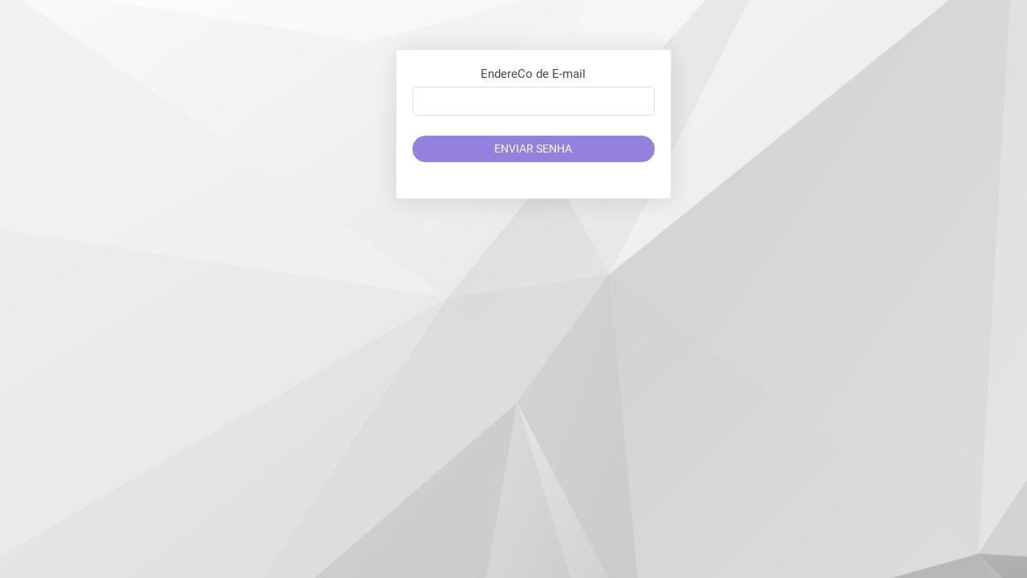

--- FILE ---
content_type: text/html; charset=utf-8
request_url: https://cliente.duartemoral.com/clients/forgot_password
body_size: 4490
content:


<!DOCTYPE html>
<html lang="pt">
<head>
	<meta charset="utf-8">
	<meta http-equiv="X-UA-Compatible" content="IE=edge">
	<meta name="viewport" content="user-scalable=no, width=device-width, initial-scale=1, maximum-scale=1">
	<title>Esqueceu a Senha?</title>
	<link rel="shortcut icon" id="favicon" href="https://cliente.duartemoral.com/uploads/company/favicon.jpg">
<link rel="apple-touch-icon”" id="favicon-apple-touch-icon" href="https://cliente.duartemoral.com/uploads/company/favicon.jpg">
<link rel="stylesheet" type="text/css" id="reset-css" href="https://cliente.duartemoral.com/assets/css/reset.min.css?v=3.0.6">
<link rel="stylesheet" type="text/css" id="bootstrap-css" href="https://cliente.duartemoral.com/assets/plugins/bootstrap/css/bootstrap.min.css?v=3.0.6">
<link rel="stylesheet" type="text/css" id="roboto-css" href="https://cliente.duartemoral.com/assets/plugins/roboto/roboto.css?v=3.0.6">
<link rel="stylesheet" type="text/css" id="datatables-css" href="https://cliente.duartemoral.com/assets/plugins/datatables/datatables.min.css?v=3.0.6">
<link rel="stylesheet" type="text/css" id="fontawesome-css" href="https://cliente.duartemoral.com/assets/plugins/font-awesome/css/font-awesome.min.css?v=3.0.6">
<link rel="stylesheet" type="text/css" id="datetimepicker-css" href="https://cliente.duartemoral.com/assets/plugins/datetimepicker/jquery.datetimepicker.min.css?v=3.0.6">
<link rel="stylesheet" type="text/css" id="bootstrap-select-css" href="https://cliente.duartemoral.com/assets/plugins/bootstrap-select/css/bootstrap-select.min.css?v=3.0.6">
<link rel="stylesheet" type="text/css" id="lightbox-css" href="https://cliente.duartemoral.com/assets/plugins/lightbox/css/lightbox.min.css?v=3.0.6">
<link rel="stylesheet" type="text/css" id="colorpicker-css" href="https://cliente.duartemoral.com/assets/plugins/bootstrap-colorpicker/css/bootstrap-colorpicker.min.css?v=3.0.6">
<link rel="stylesheet" type="text/css" id="feathericon-css" href="https://cliente.duartemoral.com/assets/themes/flat/libs/feathericon/css/feathericon.css?v=3.0.6">
<link rel="stylesheet" type="text/css" id="bootstrap-overrides-css" href="https://cliente.duartemoral.com/assets/css/bs-overides.min.css?v=3.0.6">
<link rel="stylesheet" type="text/css" id="theme-css" href="https://cliente.duartemoral.com/assets/themes/flat/css/style.min.css?v=3.0.6">
	<script src="https://cliente.duartemoral.com/assets/plugins/jquery/jquery.min.js"></script>
	<script>
if (typeof(jQuery) === 'undefined' && !window.deferAfterjQueryLoaded) {
    window.deferAfterjQueryLoaded = [];
    Object.defineProperty(window, "$", {
        set: function(value) {
            window.setTimeout(function() {
                $.each(window.deferAfterjQueryLoaded, function(index, fn) {
                    fn();
                });
            }, 0);
            Object.defineProperty(window, "$", {
                value: value
            });
        },
        configurable: true
    });
}

var csrfData = {"formatted":{"csrf_token_name":"d1d39108a54439659e4903540f2a1784"},"token_name":"csrf_token_name","hash":"d1d39108a54439659e4903540f2a1784"};

if (typeof(jQuery) == 'undefined') {
    window.deferAfterjQueryLoaded.push(function() {
        csrf_jquery_ajax_setup();
    });
    window.addEventListener('load', function() {
        csrf_jquery_ajax_setup();
    }, true);
} else {
    csrf_jquery_ajax_setup();
}

function csrf_jquery_ajax_setup() {
    $.ajaxSetup({
        data: csrfData.formatted
    });

    $(document).ajaxError(function(event, request, settings) {
        if (request.status === 419) {
            alert_float('warning', 'Page expired, refresh the page make an action.')
        }
    });
}
</script>
<link href="https://cliente.duartemoral.com/modules/prchat/assets/clients/styles.css?v=3.0.6"  rel="stylesheet" type="text/css" ><link href="https://cliente.duartemoral.com/modules/prchat/assets/css/lity.css?v=3.0.6"  rel="stylesheet" type="text/css" /><script>
function custom_fields_hyperlink() {
    var cf_hyperlink = $('body').find('.cf-hyperlink');
    if (cf_hyperlink.length) {
        $.each(cf_hyperlink, function() {
            var cfh_wrapper = $(this);
            if (!cfh_wrapper.hasClass('cfh-initialized')) {
                var cfh_field_to = cfh_wrapper.attr('data-fieldto');
                var cfh_field_id = cfh_wrapper.attr('data-field-id');
                var textEl = $('body').find('#custom_fields_' + cfh_field_to + '_' + cfh_field_id + '_popover');
                var hiddenField = $("#custom_fields\\\[" + cfh_field_to + "\\\]\\\[" + cfh_field_id + "\\\]");
                var cfh_value = cfh_wrapper.attr('data-value');
                hiddenField.val(cfh_value);

                if ($(hiddenField.val()).html() != '') {
                    textEl.html($(hiddenField.val()).html());
                }
                var cfh_field_name = cfh_wrapper.attr('data-field-name');

                textEl.popover({
                    html: true,
                    trigger: "manual",
                    placement: "top",
                    title: cfh_field_name,
                    content: function() {
                        return $(cfh_popover_templates[cfh_field_id]).html();
                    }
                }).on("click", function(e) {
                    var $popup = $(this);
                    $popup.popover("toggle");
                    var titleField = $("#custom_fields_" + cfh_field_to + "_" + cfh_field_id +
                        "_title");
                    var urlField = $("#custom_fields_" + cfh_field_to + "_" + cfh_field_id + "_link");
                    var ttl = $(hiddenField.val()).html();
                    var cfUrl = $(hiddenField.val()).attr("href");
                    if (cfUrl) {
                        $('#cf_hyperlink_open_' + cfh_field_id).attr('href', (cfUrl.indexOf('://') === -
                            1 ? 'http://' + cfUrl : cfUrl));
                    }
                    titleField.val(ttl);
                    urlField.val(cfUrl);
                    $("#custom_fields_" + cfh_field_to + "_" + cfh_field_id + "_btn-save").click(
                        function() {
                            hiddenField.val((urlField.val() != '' ? '<a href="' + urlField.val() +
                                '" target="_blank">' + (titleField.val() != "" ? titleField
                                    .val() : urlField.val()) + '</a>' : ''));
                            textEl.html(titleField.val() !== "" ? titleField.val() : (urlField
                                .val() != '' ? urlField.val() :
                                "Clique aqui para adicionar link"));
                            $popup.popover("toggle");
                        });
                    $("#custom_fields_" + cfh_field_to + "_" + cfh_field_id + "_btn-cancel").click(
                        function() {
                            if (urlField.val() == '') {
                                hiddenField.val('');
                            }
                            $popup.popover("toggle");
                        });
                });
                cfh_wrapper.addClass('cfh-initialized')
            }
        });
    }
}
</script>
<script>

var site_url = 'https://cliente.duartemoral.com/',
    app = {},
    cfh_popover_templates = {};

app.isRTL = 'false';
app.is_mobile = '';
app.months_json =
    '["Janeiro","Fevereiro","Mar\u00e7o","Abril","Maio","Junho","Julho","Agosto","Setembro","Outubro","Novembro","Dezembro"]';

app.browser = "chrome";
app.max_php_ini_upload_size_bytes = "2097152";
app.locale = "pt";

app.options = {
    calendar_events_limit: "10",
    calendar_first_day: "1",
    tables_pagination_limit: "25",
    enable_google_picker: "1",
    google_client_id: "829024147035-ofpdpiq7ul4r4sip4grcfttqvsh3tjp9.apps.googleusercontent.com",
    google_api: "WVcFOzMQPcW2EIm2Fo1AKj-W",
    default_view_calendar: "dayGridMonth",
    timezone: "America/Sao_Paulo",
    allowed_files: ".png,.jpg,.pdf,.doc,.docx,.xls,.xlsx,.zip,.rar,.txt,.docx,.rar,.ppx,.xml",
    date_format: "d/m/Y",
    time_format: "24",
};

app.lang = {
    file_exceeds_maxfile_size_in_form: "O arquivo enviado excede a diretiva MAX_FILE_SIZE que foi especificada no formulário HTML" +
        ' (2 MB)',
    file_exceeds_max_filesize: "O arquivo enviado excede a diretiva upload_max_filesize em php.ini" +
        ' (2 MB)',
    validation_extension_not_allowed: "Extensão de arquivo não permitida",
    sign_document_validation: "Por favor assine o documento.",
    dt_length_menu_all: "Todos",
    drop_files_here_to_upload: "Solte os arquivos aqui para carregar",
    browser_not_support_drag_and_drop: "Seu navegador não suporta carregar os arquivos por arrastar'e'soltar",
    confirm_action_prompt: "Tem certeza de que deseja executar esta ação?",
    datatables: {"emptyTable":"Nenhuma entrada encontrado","info":"Mostrar _START_ a _END_ de _TOTAL_ entrada","infoEmpty":"Mostrar 0 a 0 de 0 entrada","infoFiltered":"(filtrado do _MAX_ total entrada)","lengthMenu":"_MENU_","loadingRecords":"Carregando...","processing":"<div class=\"dt-loader\"><\/div>","search":"<div class=\"input-group\"><span class=\"input-group-addon\"><span class=\"fa fa-search\"><\/span><\/span>","searchPlaceholder":"Procurar:","zeroRecords":"Nenhum registro compat\u00edvel encontrado","paginate":{"first":"Primeiro","last":"\u00daltimo","next":"Pr\u00f3ximo","previous":"Anterior"},"aria":{"sortAscending":"ativar a classifica\u00e7\u00e3o ascendente da coluna","sortDescending":"ativar a classifica\u00e7\u00e3o descendente da coluna"}},
    discussions_lang: {"discussion_add_comment":"Adicionar coment\u00e1rio","discussion_newest":"Mais novos","discussion_oldest":"Mais antigos","discussion_attachments":"Anexos","discussion_send":"Enviar","discussion_reply":"Responder","discussion_edit":"Editar","discussion_edited":"Modificado","discussion_you":"Voc\u00ea","discussion_save":"Salvar","discussion_delete":"Deletar","discussion_view_all_replies":"Mostrar todas as respostas","discussion_hide_replies":"Esconder Respostas","discussion_no_comments":"Nenhum coment\u00e1rio","discussion_no_attachments":"Nenhum anexo","discussion_attachments_drop":"Arraste e solte para carregar os arquivos"},
};
window.addEventListener('load', function() {
    custom_fields_hyperlink();
});
</script>
<script>
/**
 * @deprecated 2.3.2
 * Do not use any of these below as will be removed in future updates.
 */
var isRTL = 'false';

var calendar_events_limit = "10";
var maximum_allowed_ticket_attachments = "4";

var max_php_ini_upload_size_bytes = "2097152";

var file_exceeds_maxfile_size_in_form = "O arquivo enviado excede a diretiva MAX_FILE_SIZE que foi especificada no formulário HTML" +
    ' (2 MB)';
var file_exceeds_max_filesize = "O arquivo enviado excede a diretiva upload_max_filesize em php.ini" +
    ' (2 MB)';

var validation_extension_not_allowed = "Extensão de arquivo não permitida";
var sign_document_validation = "Por favor assine o documento.";
var dt_length_menu_all = "Todos";

var drop_files_here_to_upload = "Solte os arquivos aqui para carregar";
var browser_not_support_drag_and_drop = "Seu navegador não suporta carregar os arquivos por arrastar'e'soltar";
var remove_file = "Remover arquivo";
var tables_pagination_limit = "25";
var enable_google_picker = "1";
var google_client_id = "829024147035-ofpdpiq7ul4r4sip4grcfttqvsh3tjp9.apps.googleusercontent.com";
var google_api = "WVcFOzMQPcW2EIm2Fo1AKj-W";
var acceptable_mimes = "image/png, image/jpeg, application/pdf, application/msword, application/vnd.openxmlformats-officedocument.wordprocessingml.document, application/vnd.ms-excel, application/vnd.openxmlformats-officedocument.spreadsheetml.sheet, application/x-zip, application/x-rar, text/plain, application/vnd.openxmlformats-officedocument.wordprocessingml.document, application/x-rar, , application/xml";
var date_format = "d/m/Y";
var time_format = "24";
var default_view_calendar = "dayGridMonth";
var dt_lang = {"emptyTable":"Nenhuma entrada encontrado","info":"Mostrar _START_ a _END_ de _TOTAL_ entrada","infoEmpty":"Mostrar 0 a 0 de 0 entrada","infoFiltered":"(filtrado do _MAX_ total entrada)","lengthMenu":"_MENU_","loadingRecords":"Carregando...","processing":"<div class=\"dt-loader\"><\/div>","search":"<div class=\"input-group\"><span class=\"input-group-addon\"><span class=\"fa fa-search\"><\/span><\/span>","searchPlaceholder":"Procurar:","zeroRecords":"Nenhum registro compat\u00edvel encontrado","paginate":{"first":"Primeiro","last":"\u00daltimo","next":"Pr\u00f3ximo","previous":"Anterior"},"aria":{"sortAscending":"ativar a classifica\u00e7\u00e3o ascendente da coluna","sortDescending":"ativar a classifica\u00e7\u00e3o descendente da coluna"}};
var discussions_lang = {"discussion_add_comment":"Adicionar coment\u00e1rio","discussion_newest":"Mais novos","discussion_oldest":"Mais antigos","discussion_attachments":"Anexos","discussion_send":"Enviar","discussion_reply":"Responder","discussion_edit":"Editar","discussion_edited":"Modificado","discussion_you":"Voc\u00ea","discussion_save":"Salvar","discussion_delete":"Deletar","discussion_view_all_replies":"Mostrar todas as respostas","discussion_hide_replies":"Esconder Respostas","discussion_no_comments":"Nenhum coment\u00e1rio","discussion_no_attachments":"Nenhum anexo","discussion_attachments_drop":"Arraste e solte para carregar os arquivos"};
var confirm_action_prompt = "Tem certeza de que deseja executar esta ação?";
var cf_translate_input_link_tip = "Clique aqui para adicionar link";

var locale = 'pt';
var timezone = "America/Sao_Paulo";
var allowed_files = ".png,.jpg,.pdf,.doc,.docx,.xls,.xlsx,.zip,.rar,.txt,.docx,.rar,.ppx,.xml";
var calendar_first_day = '1';
var months_json =
    '["Janeiro","Fevereiro","Mar\u00e7o","Abril","Maio","Junho","Julho","Agosto","Setembro","Outubro","Novembro","Dezembro"]';
</script>
</head>
<body class="customers" >
	<div id="wrapper">
   <div id="content">
      <div class="container">
         <div class="row">
                     </div>
      </div>
      <div class="container">
                           <div class="row">
                        <div class="mtop40">
  <div class="col-md-4 col-md-offset-4 text-center forgot-password-heading">
    <h1 class="text-uppercase mbot20">Esqueceu a Senha</h1>
  </div>
  <div class="col-md-4 col-md-offset-4">
    <div class="panel_s">
      <div class="panel-body">
        <form action="https://cliente.duartemoral.com/clients/forgot_password" id="forgot-password-form" method="post" accept-charset="utf-8">
<input type="hidden" name="csrf_token_name" value="d1d39108a54439659e4903540f2a1784" />                                                                                                     
                        <div class="form-group" app-field-wrapper="email"><label for="email" class="control-label">EndereCo de E-mail</label><input type="email" id="email" name="email" class="form-control"  value=""></div>        <div class="form-group">
          <button type="submit" class="btn btn-info btn-block">Enviar Senha</button>
        </div>
        </form>      </div>
    </div>
  </div>
</div>
         </div>
      </div>
   </div>
   <div class="pusher"></div>
<footer class="navbar-fixed-bottom footer">
	<div class="container">
		<div class="row">
			<div class="col-md-12 text-center">
				<span class="copyright-footer">2026 Copyright Duarte Moral Advogados</span>
											</div>
		</div>
	</div>
</footer>
</div>
<script type="text/javascript" id="bootstrap-js" src="https://cliente.duartemoral.com/assets/plugins/bootstrap/js/bootstrap.min.js?v=3.0.6"></script>
<script type="text/javascript" id="datatables-js" src="https://cliente.duartemoral.com/assets/plugins/datatables/datatables.min.js?v=3.0.6"></script>
<script type="text/javascript" id="jquery-validation-js" src="https://cliente.duartemoral.com/assets/plugins/jquery-validation/jquery.validate.min.js?v=3.0.6"></script>
<script type="text/javascript" id="jquery-validation-lang-js" src="https://cliente.duartemoral.com/assets/plugins/jquery-validation/localization/messages_pt_PT.min.js?v=3.0.6"></script>
<script type="text/javascript" id="bootstrap-select-js" src="https://cliente.duartemoral.com/assets/builds/bootstrap-select.min.js?v=3.0.6"></script>
<script type="text/javascript" id="bootstrap-select-lang-js" src="https://cliente.duartemoral.com/assets/plugins/bootstrap-select/js/i18n/defaults-pt_PT.min.js?v=3.0.6"></script>
<script type="text/javascript" id="datetimepicker-js" src="https://cliente.duartemoral.com/assets/plugins/datetimepicker/jquery.datetimepicker.full.min.js?v=3.0.6"></script>
<script type="text/javascript" id="chart-js" src="https://cliente.duartemoral.com/assets/plugins/Chart.js/Chart.min.js?v=3.0.6"></script>
<script type="text/javascript" id="colorpicker-js" src="https://cliente.duartemoral.com/assets/plugins/bootstrap-colorpicker/js/bootstrap-colorpicker.min.js?v=3.0.6"></script>
<script type="text/javascript" id="lightbox-js" src="https://cliente.duartemoral.com/assets/plugins/lightbox/js/lightbox.min.js?v=3.0.6"></script>
<script type="text/javascript" id="common-js" src="https://cliente.duartemoral.com/assets/builds/common.js?v=3.0.6"></script>
<script type="text/javascript" id="theme-global-js" src="https://cliente.duartemoral.com/assets/themes/flat/js/global.min.js?v=3.0.6"></script>
</body>
</html>


--- FILE ---
content_type: text/css
request_url: https://cliente.duartemoral.com/assets/themes/flat/libs/feathericon/css/feathericon.css?v=3.0.6
body_size: 2141
content:
@charset "utf-8";

/*---------------------------------------------------------------------------*/
/* feathericon
/*---------------------------------------------------------------------------*/

/**
 * font path
 */
 @font-face {
  font-family: 'feathericon';
  src: url('../fonts/feathericon.eot');
  src: url('../fonts/feathericon.eot?#iefix') format('embedded-opentype'),
    url('../fonts/feathericon.woff') format('woff'),
    url('../fonts/feathericon.ttf') format('truetype'),
    url('../fonts/feathericon.svg') format('svg');
  font-weight: normal;
  font-style: normal;
 }


/**
 * feathericon
 */
.fe {
  display: inline-block;
  font: normal normal normal 16px feathericon;
  font-size: inherit;
  text-rendering: auto;
  -webkit-font-smoothing: antialiased;
  -moz-osx-font-smoothing: grayscale;
 }

/**
 * all icons
 */
.fe-activity:before { content: "\f1e2"; }
.fe-add-cart:before { content: "\f1e6"; }
.fe-align-bottom:before { content: "\f1bf"; }
.fe-align-center:before { content: "\f195"; }
.fe-align-left:before { content: "\f196"; }
.fe-align-right:before { content: "\f197"; }
.fe-align-top:before { content: "\f1c0"; }
.fe-align-vertically:before { content: "\f1c1"; }
.fe-angry:before { content: "\f1b6"; }
.fe-app-menu:before { content: "\f198"; }
.fe-apron:before { content: "\f1fb"; }
.fe-arrow-down:before { content: "\f100"; }
.fe-arrow-left:before { content: "\f101"; }
.fe-arrow-right:before { content: "\f102"; }
.fe-arrow-up:before { content: "\f103"; }
.fe-artboard:before { content: "\f104"; }
.fe-audio-player:before { content: "\f199"; }
.fe-backward:before { content: "\f180"; }
.fe-bar:before { content: "\f105"; }
.fe-bar-chart:before { content: "\f106"; }
.fe-beer:before { content: "\f107"; }
.fe-beginner:before { content: "\f1f7"; }
.fe-bell:before { content: "\f108"; }
.fe-birthday-cake:before { content: "\f163"; }
.fe-bold:before { content: "\f179"; }
.fe-bolt:before { content: "\f1e3"; }
.fe-book:before { content: "\f109"; }
.fe-bookmark:before { content: "\f170"; }
.fe-browser:before { content: "\f10b"; }
.fe-brush:before { content: "\f10c"; }
.fe-bug:before { content: "\f10d"; }
.fe-building:before { content: "\f10e"; }
.fe-bus:before { content: "\f1fe"; }
.fe-cage:before { content: "\f1e7"; }
.fe-calendar:before { content: "\f10f"; }
.fe-camera:before { content: "\f110"; }
.fe-car:before { content: "\f1ff"; }
.fe-cart:before { content: "\f1e8"; }
.fe-check:before { content: "\f111"; }
.fe-check-circle:before { content: "\f19a"; }
.fe-check-circle-o:before { content: "\f19b"; }
.fe-check-verified:before { content: "\f19c"; }
.fe-clock:before { content: "\f113"; }
.fe-close:before { content: "\f114"; }
.fe-cloud:before { content: "\f115"; }
.fe-cocktail:before { content: "\f116"; }
.fe-code:before { content: "\f117"; }
.fe-codepen:before { content: "\f1d3"; }
.fe-coffee:before { content: "\f166"; }
.fe-columns:before { content: "\f118"; }
.fe-comment:before { content: "\f119"; }
.fe-comment-o:before { content: "\f1d2"; }
.fe-commenting:before { content: "\f11a"; }
.fe-comments:before { content: "\f11b"; }
.fe-compress:before { content: "\f181"; }
.fe-credit-card:before { content: "\f1e9"; }
.fe-crop:before { content: "\f1c2"; }
.fe-cry:before { content: "\f1b7"; }
.fe-cutlery:before { content: "\f19d"; }
.fe-delete-link:before { content: "\f19e"; }
.fe-desktop:before { content: "\f11d"; }
.fe-diamond:before { content: "\f11e"; }
.fe-difference:before { content: "\f1c3"; }
.fe-disabled:before { content: "\f11f"; }
.fe-disappointed:before { content: "\f1b8"; }
.fe-distribute-horizontally:before { content: "\f1cf"; }
.fe-distribute-vertically:before { content: "\f1c5"; }
.fe-document:before { content: "\f19f"; }
.fe-donut:before { content: "\f1f9"; }
.fe-download:before { content: "\f120"; }
.fe-drop-down:before { content: "\f121"; }
.fe-drop-left:before { content: "\f122"; }
.fe-drop-right:before { content: "\f123"; }
.fe-drop-up:before { content: "\f124"; }
.fe-edit:before { content: "\f17f"; }
.fe-eject:before { content: "\f182"; }
.fe-elipsis-h:before { content: "\f125"; }
.fe-elipsis-v:before { content: "\f126"; }
.fe-equalizer:before { content: "\f1a0"; }
.fe-eraser:before { content: "\f1c6"; }
.fe-expand:before { content: "\f183"; }
.fe-export:before { content: "\f16e"; }
.fe-eye:before { content: "\f127"; }
.fe-facebook:before { content: "\f1d4"; }
.fe-fast-backward:before { content: "\f184"; }
.fe-fast-forward:before { content: "\f185"; }
.fe-feather:before { content: "\f174"; }
.fe-feed:before { content: "\f128"; }
.fe-file:before { content: "\f1b1"; }
.fe-file-audio:before { content: "\f1b2"; }
.fe-file-excel:before { content: "\f1a2"; }
.fe-file-image:before { content: "\f1b3"; }
.fe-file-movie:before { content: "\f1b4"; }
.fe-file-powerpoint:before { content: "\f1a3"; }
.fe-file-word:before { content: "\f1a4"; }
.fe-file-zip:before { content: "\f1b5"; }
.fe-filter:before { content: "\f173"; }
.fe-flag:before { content: "\f129"; }
.fe-folder:before { content: "\f12a"; }
.fe-folder-open:before { content: "\f176"; }
.fe-fork:before { content: "\f12b"; }
.fe-forward:before { content: "\f186"; }
.fe-frowing:before { content: "\f1b9"; }
.fe-gamepad:before { content: "\f191"; }
.fe-gear:before { content: "\f1a5"; }
.fe-gift:before { content: "\f1ea"; }
.fe-git:before { content: "\f1d5"; }
.fe-github:before { content: "\f1d6"; }
.fe-github-alt:before { content: "\f1d7"; }
.fe-globe:before { content: "\f12c"; }
.fe-google:before { content: "\f1d8"; }
.fe-google-plus:before { content: "\f1d9"; }
.fe-hash:before { content: "\f12d"; }
.fe-headphone:before { content: "\f18e"; }
.fe-heart:before { content: "\f12e"; }
.fe-heart-o:before { content: "\f167"; }
.fe-home:before { content: "\f12f"; }
.fe-import:before { content: "\f16f"; }
.fe-info:before { content: "\f130"; }
.fe-insert-link:before { content: "\f1a6"; }
.fe-instagram:before { content: "\f1da"; }
.fe-intersect:before { content: "\f1c7"; }
.fe-italic:before { content: "\f17a"; }
.fe-key:before { content: "\f131"; }
.fe-keyboard:before { content: "\f132"; }
.fe-kitchen-cooker:before { content: "\f1a7"; }
.fe-laptop:before { content: "\f133"; }
.fe-layer:before { content: "\f18c"; }
.fe-layout:before { content: "\f134"; }
.fe-line-chart:before { content: "\f135"; }
.fe-link:before { content: "\f136"; }
.fe-link-external:before { content: "\f137"; }
.fe-list-bullet:before { content: "\f17c"; }
.fe-list-order:before { content: "\f17d"; }
.fe-list-task:before { content: "\f17e"; }
.fe-location:before { content: "\f138"; }
.fe-lock:before { content: "\f139"; }
.fe-login:before { content: "\f13a"; }
.fe-logout:before { content: "\f13b"; }
.fe-loop:before { content: "\f192"; }
.fe-magic:before { content: "\f177"; }
.fe-mail:before { content: "\f13c"; }
.fe-map:before { content: "\f16d"; }
.fe-mask:before { content: "\f1c8"; }
.fe-medal:before { content: "\f13d"; }
.fe-megaphone:before { content: "\f13e"; }
.fe-mention:before { content: "\f164"; }
.fe-messanger:before { content: "\f1e1"; }
.fe-minus:before { content: "\f140"; }
.fe-mobile:before { content: "\f141"; }
.fe-money:before { content: "\f1a8"; }
.fe-moon:before { content: "\f1ef"; }
.fe-mouse:before { content: "\f142"; }
.fe-music:before { content: "\f175"; }
.fe-notice-active:before { content: "\f200"; }
.fe-notice-off:before { content: "\f201"; }
.fe-notice-on:before { content: "\f202"; }
.fe-notice-push:before { content: "\f203"; }
.fe-octpus:before { content: "\f1fc"; }
.fe-open-mouth:before { content: "\f1ba"; }
.fe-palette:before { content: "\f165"; }
.fe-paper-plane:before { content: "\f178"; }
.fe-pause:before { content: "\f187"; }
.fe-pencil:before { content: "\f144"; }
.fe-phone:before { content: "\f145"; }
.fe-picture:before { content: "\f1a9"; }
.fe-picture-square:before { content: "\f1e4"; }
.fe-pie-chart:before { content: "\f146"; }
.fe-pinterest:before { content: "\f1db"; }
.fe-pizza:before { content: "\f147"; }
.fe-play:before { content: "\f188"; }
.fe-plug:before { content: "\f18f"; }
.fe-plus:before { content: "\f148"; }
.fe-pocket:before { content: "\f1dc"; }
.fe-pot:before { content: "\f1aa"; }
.fe-print:before { content: "\f171"; }
.fe-prototype:before { content: "\f149"; }
.fe-question:before { content: "\f14a"; }
.fe-quote-left:before { content: "\f14b"; }
.fe-quote-right:before { content: "\f14c"; }
.fe-rage:before { content: "\f1bb"; }
.fe-random:before { content: "\f189"; }
.fe-remove-cart:before { content: "\f1eb"; }
.fe-rice-cracker:before { content: "\f1fa"; }
.fe-rocket:before { content: "\f14d"; }
.fe-scale:before { content: "\f1c9"; }
.fe-search:before { content: "\f14e"; }
.fe-search-minus:before { content: "\f16a"; }
.fe-search-plus:before { content: "\f16b"; }
.fe-share:before { content: "\f14f"; }
.fe-shield:before { content: "\f172"; }
.fe-shopping-bag:before { content: "\f1ec"; }
.fe-sitemap:before { content: "\f150"; }
.fe-smile:before { content: "\f1bc"; }
.fe-smile-alt:before { content: "\f1bd"; }
.fe-smile-heart:before { content: "\f1f6"; }
.fe-smile-plus:before { content: "\f1f5"; }
.fe-speaker:before { content: "\f1ab"; }
.fe-squid:before { content: "\f1fd"; }
.fe-star:before { content: "\f151"; }
.fe-star-o:before { content: "\f168"; }
.fe-step-backward:before { content: "\f1d0"; }
.fe-step-forward:before { content: "\f1d1"; }
.fe-stop:before { content: "\f18b"; }
.fe-subtract:before { content: "\f1ca"; }
.fe-sunny-o:before { content: "\f1f0"; }
.fe-sunrise:before { content: "\f1f1"; }
.fe-sync:before { content: "\f194"; }
.fe-table:before { content: "\f1ac"; }
.fe-tablet:before { content: "\f152"; }
.fe-tag:before { content: "\f153"; }
.fe-target:before { content: "\f1f3"; }
.fe-taxi:before { content: "\f204"; }
.fe-terminal:before { content: "\f154"; }
.fe-text-align-center:before { content: "\f1cb"; }
.fe-text-align-justify:before { content: "\f1e5"; }
.fe-text-align-left:before { content: "\f1cc"; }
.fe-text-align-right:before { content: "\f1cd"; }
.fe-text-size:before { content: "\f17b"; }
.fe-ticket:before { content: "\f155"; }
.fe-tiled:before { content: "\f156"; }
.fe-timeline:before { content: "\f1ad"; }
.fe-tired:before { content: "\f1be"; }
.fe-train:before { content: "\f1f8"; }
.fe-trash:before { content: "\f157"; }
.fe-trophy:before { content: "\f158"; }
.fe-truck:before { content: "\f1ed"; }
.fe-twitter:before { content: "\f1dd"; }
.fe-umbrella:before { content: "\f1f2"; }
.fe-underline:before { content: "\f1ae"; }
.fe-union:before { content: "\f1ce"; }
.fe-unlock:before { content: "\f169"; }
.fe-upload:before { content: "\f159"; }
.fe-usb:before { content: "\f190"; }
.fe-user:before { content: "\f15a"; }
.fe-user-minus:before { content: "\f16c"; }
.fe-user-plus:before { content: "\f15b"; }
.fe-users:before { content: "\f15c"; }
.fe-vector:before { content: "\f15d"; }
.fe-video:before { content: "\f15e"; }
.fe-vr:before { content: "\f205"; }
.fe-wallet:before { content: "\f1ee"; }
.fe-warning:before { content: "\f15f"; }
.fe-watch:before { content: "\f1af"; }
.fe-watch-alt:before { content: "\f1b0"; }
.fe-wine-glass:before { content: "\f161"; }
.fe-wordpress:before { content: "\f1de"; }
.fe-wordpress-alt:before { content: "\f1df"; }
.fe-wrench:before { content: "\f162"; }
.fe-youtube:before { content: "\f1e0"; }


--- FILE ---
content_type: text/css
request_url: https://cliente.duartemoral.com/assets/themes/flat/css/style.min.css?v=3.0.6
body_size: 13919
content:
body{color:#989898}.g-recaptcha{display:inline-block}.progress{height:30px!important;border-radius:15px!important}.progress-bar{font-size:14px!important;line-height:30px!important}.invoice-quick-info .col-md-12{padding-top:10px}.stripe-button-el,.stripe-button-el span{background-color:#9480dd!important;color:#fff;border-color:#9480dd!important;background-image:none!important;padding-right:1.6em!important;padding-left:1.6em!important;border-radius:10rem!important;text-transform:capitalize!important;border-color:#9480dd!important;background-color:#9480dd!important;font-size:16px!important;-webkit-box-shadow:none!important;box-shadow:none!important;font-weight:400!important}.stripe-button-el span:hover,.stripe-button-el:hover{background-color:#6e5bb1!important;color:#fff;border-color:#9480dd!important;background-image:none!important;padding-right:1.6em!important;padding-left:1.6em!important;border-radius:10rem!important;text-transform:capitalize!important;border-color:#9480dd!important;background-color:#9480dd!important;font-size:16px!important;-webkit-box-shadow:none!important;box-shadow:none!important;font-weight:400!important}a.btn.btn-default.dropdown-toggle.btn-xs:hover{color:#fff!important;background-color:#6e5bb1!important}.btn-success,.btn-success:hover{color:#fff!important}a.btn.btn-default.btn-xs:hover{color:#fff!important;background-color:#6e5bb1!important}@media only screen and (min-width:850px){.customers .navbar-default{width:80px;height:100vh;position:fixed;z-index:9998;background-color:#fff!important;-webkit-box-shadow:0 2px 30px 2px rgba(0,0,0,.1)!important;box-shadow:0 2px 30px 2px rgba(0,0,0,.1)!important}}@media only screen and (max-width:849px){.navbar-nav>li>a i{font-size:26px!important}.nav>li,.nav>li a{padding-bottom:30px!important}.nav>li a{color:#acacac!important}.navbar-right{margin-bottom:20px!important;margin-top:20px!important}.customers .navbar-default{background-color:rgba(255,255,255,.7)!important;-webkit-box-shadow:0 2px 30px 2px rgba(0,0,0,.1)!important;box-shadow:0 2px 30px 2px rgba(0,0,0,.1)!important}}.input-group .form-control:last-child{border-radius:0!important;border:none!important;background:#f9f9f9}div.dataTables_wrapper div.dataTables_length select{border-radius:0!important;border:none!important;background:#f9f9f9}a.btn.btn-info{color:#fff!important}.gdpr-right{border:none;padding:15px 15px}a.fc-day-grid-event.fc-h-event.fc-event.fc-start.fc-end{color:#fff!important}.customers #wrapper{margin-left:0;width:100%}.active .textmenu{color:#000}.customers footer{display:none}.copyright-footer{padding-top:6%}.customers-nav-item-profile{padding-top:5vh}.customer-top-submenu{display:none}.navbar-default .container-fluid{padding:0}.navbar-header{float:none;text-align:center;height:80px}.navbar a.navbar-brand{display:block;text-align:center}.navbar a.navbar-brand img{max-width:auto!important;height:auto}.navbar-nav>li>a{height:60px;font-size:14px;padding:0 0;line-height:22px!important}.navbar-nav>li>a i{position:relative;display:block;top:50%;padding-bottom:15px;border-bottom:1px solid #f2f2f2;transform:translateY(-50%);color:#acacac;font-size:22px}.navbar-nav>li>a:hover i{color:#9480dd!important}.active i{color:#9480dd!important}.logout i{color:#e1e1e1!important}.navbar a.navbar-brand{padding:0;margin-top:0;margin-right:10px;margin-left:10px!important;position:relative;display:block;top:50%;transform:translateY(-50%);text-align:center}.navbar-default .navbar-collapse{padding:0}.navbar-right{float:none!important;margin:0}.nav>li{float:none;text-align:center}.client-profile-image-small{position:relative;display:block;top:50%;transform:translateY(-50%);margin:0 auto}.navbar-right .dropdown-menu{top:-80px;left:80px}#wrapper{width:calc(100% - 80px);margin-left:80px}.checkbox input[type=checkbox]:focus+label::before,.checkbox input[type=radio]:focus+label::before{outline:0!important}span.task-checklist-indicator.text-muted{display:none}.checkbox label::after{top:2px!important;margin-left:-21px!important}.navbar-default .navbar-nav>.open>a,.navbar-default .navbar-nav>.open>a:focus{color:#444}.comment-content,address{font-family:Quicksand,Open Sans,sans-serif;font-size:14px}.tc-content,h3.no-mbot.bold.pull-left,td,tr{font-family:Quicksand,Open Sans,sans-serif}.table.items thead{background:#f2f2f2;color:#717171}a.btn.btn-default.pull-right{color:#fff!important}#content>div:nth-child(2)>div>div.col-md-12.page-pdf-html-logo>a.btn.btn-default.pull-right{margin-top:10px}.dropdown-menu>li>a:focus,.dropdown-menu>li>a:hover{background:0 0!important}.customers_login #content .row{padding:0;margin:0}@media (max-width:1200px){.customers_login .form-content{padding-right:15%;padding-left:15%;padding-top:15%!important;padding-bottom:0!important}.form-title2{float:left!important}body.customers_login{height:100vh!important}#content>div:nth-child(2)>div>div:nth-child(2){height:1px!important}}@media (min-width:1200px){.customers_login .form-content{padding-right:25%;padding-left:25%;padding-top:20%!important;padding-bottom:0!important}}.pagination>.active>a,.pagination>.active>a:focus,.pagination>.active>a:hover,.pagination>.active>span,.pagination>.active>span:focus,.pagination>.active>span:hover{background-color:#f9f9f9;border-color:#e5e5e5}.bootstrap-select .btn-default{background:#fff!important;height:auto;border:1px solid #f3f3f3!important}input#period-from,input#period-to{border-radius:10px}.navbar-default .navbar-nav>li>a{font-size:16px}.submenu li a{font-size:15px}.fa{font-size:small}p.bold{font-size:18px}h4.customer-profile-group-heading{padding-bottom:20px;font-size:30px}.panel-body h4.no-margin{font-size:26px}.customers_login #wrapper{padding-top:0}.customers_login #content{padding-bottom:0}.form-content{padding:100px}@media (min-width:1200px){.customers_login .container{width:100%;padding:0!important;margin:0!important}}p{font-size:14px}.xdsoft_datetimepicker .xdsoft_datepicker{width:300px}.xdsoft_datetimepicker{border-radius:13px;font-family:Quicksand,Georgia,'Times New Roman',Times,serif}.bootstrap-select.open .btn-default{border:none!important}.panel-footer.ticketreply{background:0 0!important}.panel-body.client-reply{border-bottom-left-radius:0!important;border-bottom-right-radius:0!important}.panel-body.profile{border-bottom-left-radius:0!important;border-bottom-right-radius:0!important}.col-md-2.border-right:last-child{border-right:none}.invoice-payments-table button.btn.btn-icon.btn-default.pull-right{margin-right:5px}.label{border-radius:8px;font-size:13px}.ticketssingle>p:nth-child(9){display:none}table#DataTables_Table_0 td{padding:18px;padding-left:0;padding-right:0}.table>tbody>tr>td,.table>tbody>tr>th,.table>tfoot>tr>td,.table>tfoot>tr>th,.table>thead>tr>td,.table>thead>tr>th{padding-top:18px;padding-left:0;padding-right:0;font-size:15px;line-height:1.42857143;vertical-align:middle;border-top:1px solid #f3f3f3}.page-pdf-html-logo,.panel_s{-webkit-box-shadow:0 6px 0 0 rgba(0,0,0,.01),0 15px 32px 0 rgba(0,0,0,.06);box-shadow:0 6px 0 0 rgba(0,0,0,.01),0 15px 32px 0 rgba(0,0,0,.06)}.dropdown-menu{border:none!important;-webkit-box-shadow:5px 1px 15px 1px rgba(62,57,107,.07)!important;box-shadow:5px 1px 15px 1px rgba(62,57,107,.07)!important}.dropdown .caret{transform:rotate(270deg)}.dropdown-menu-left::-webkit-scrollbar{width:5px;height:8px;background-color:#f9f9f9}.dropdown-menu-left::-webkit-scrollbar-thumb{background:#a896ea}.checkbox input[type=checkbox],.checkbox input[type=radio],input.form-control,input[type=text],select.form-control,textarea.form-control{border-radius:10px}input.form-control,input[type=text]{border-radius:4px!important}.panel-footer.attachments_area{margin-top:-35px;padding-bottom:20px}div.panel-footer.attachments_area button{font-size:12px}.checkbox label::before{border-radius:6px;margin-top:2px}.navbar-default .navbar-nav>li.customers-nav-item-login>a:active,.navbar-default .navbar-nav>li.customers-nav-item-login>a:hover{background:rgba(255,255,255,.1)}*{outline:0!important}.btn{font-size:14px}.panel_s>.panel-heading{border:none!important;background-color:#9480dd;color:#fff!important;border-top-right-radius:10px;border-top-left-radius:10px;font-size:18px;padding:30px}#botlink,#toplink{display:none}.panel_s>.panel-footer{border:none!important;background:#fff}#small-table .table>tbody>tr>td a{font-size:14px}h5{font-size:14px}body{font-family:Quicksand,Georgia,'Times New Roman',Times,serif;font-weight:400;background:#ececec!important;font-size:14px;background:url(../../../themes/flat/images/bg-main.jpg) no-repeat center center fixed!important;-webkit-background-size:cover;-moz-background-size:cover;-o-background-size:cover;background-size:cover}.page-pdf-html-logo{background:#fff}.page-pdf-html-logo img{height:auto}.viewinvoice .fa{font-size:small;padding-bottom:5px;padding-left:3px;padding-right:3px}.navbar-fixed-bottom{background-color:#fff}footer{color:#fff;border-top:1px solid #f2f2f5}#open-new-ticket-form>div>div:nth-child(2)>div>div.panel-footer.attachments_area>div>div>div>div>label{margin-top:25px}.p8-half{padding:7px}textarea.form-control{padding:15px 15px 15px 15px}body.customers_login{background:url(../../../themes/flat/images/bg-main.jpg);-webkit-background-size:cover;-moz-background-size:cover;-o-background-size:cover;background-size:cover}.form-control{-webkit-box-shadow:none;box-shadow:none}.rc-anchor{border:none!important;margin-left:20px;color:#000!important;background:0 0!important}.rc-anchor-light{background:0 0!important;color:#000!important;height:0!important;width:0!important}.rc-anchor-normal{height:0!important;width:0!important}form.login-form{text-align:center}span.task-single-status.pull-right.mright5.mtop15{padding-top:20px}ul.nav.nav-tabs.no-margin>li{float:left}.proposal-html-tabs{background:#fff;padding:20px}.contract-html-tabs{background:#fff;padding:20px 15px 20px 15px}.nav-tabs>li.active>a,.nav-tabs>li.active>a:focus,.nav-tabs>li.active>a:hover,.nav-tabs>li>a:focus,.nav-tabs>li>a:hover{border-bottom:2px solid #9480dd;color:#9480dd}a.btn.btn-success.pull-right.mleft5.pay-now-top{color:#fff!important}#content>div:nth-child(2)>div>div>div:nth-child(2)>form>div>div>div.checkbox{text-align:center;padding-bottom:30px}.panel_s .panel-body{padding:none;border:0;padding:40px;border-radius:10px}button.btn.btn-success.add_more_attachments.p8-half{font-size:12px}.dropzone .dz-message{margin-top:45px;color:#9480dd}form.dropzone{background-color:#fcfbff;border:1px dashed #a5a5eb;border-radius:6px}.ticketssingle>div>div.col-md-4{display:none}.ticketssingle>hr:nth-child(8){display:none}.ticketssingle>p:nth-child(8){display:none}.sorting:after{margin-bottom:8px}table.dataTable thead .sorting_desc:after{opacity:.2;margin-bottom:8px}.panel-body{background:rgba(255,255,255,1)!important;padding:40px;border-radius:10px}.panel_s{border-radius:10px;-webkit-box-shadow:0 2px 30px 2px rgba(0,0,0,.1)!important;box-shadow:0 2px 30px 2px rgba(0,0,0,.1)!important}#side-menu li a{color:#fff;text-transform:uppercase;padding:16px 20px 12px 16px;font-size:14px;font-family:Quicksand,Georgia,'Times New Roman',Times,serif}#setup-menu>li>a{color:#fff;font-size:15px;text-transform:uppercase;padding:10px 16px;font-family:Quicksand,Georgia,'Times New Roman',Times,serif}label{font-size:15px!important}#side-menu.nav>li>a:focus,#side-menu.nav>li>a:hover{background:#6082c3;color:#fff}.input-group-addon{border:none;background:0 0}div.dataTables_wrapper div.dataTables_info{padding-top:28px}.progress{-webkit-box-shadow:none}.col-md-4.text-right.bold,.invoice-quick-info h5{font-size:16px}div.dataTables_wrapper div.dataTables_paginate ul.pagination{margin:28px}.btn-default,.btn-info{padding-right:1.6em;padding-left:1.6em;border-radius:10rem;text-transform:capitalize;border-color:#9480dd;background-color:#9480dd;font-size:16px}.btn-default.pull-left:hover{color:#e0cfff!important}a{color:#717171!important}a:hover{color:#9480dd!important}table.dataTable thead tr>th{color:#828282}.btn-default{color:#fff!important;border-color:#9480dd!important;background-color:#9480dd!important}.btn-info,.btn-info.active,.btn-info.active.focus,.btn-info.active:focus,.btn-info.active:hover,.btn-info.focus,.btn-info:active,.btn-info:active.focus,.btn-info:active:focus,.btn-info:active:hover,.btn-info:focus,.open>.dropdown-toggle.btn-info,.open>.dropdown-toggle.btn-info.focus,.open>.dropdown-toggle.btn-info:focus,.open>.dropdown-toggle.btn-info:hover{background-color:#9480dd!important;color:#fff;border-color:#9480dd!important}.btn-info:hover{background-color:#6e5bb1!important;color:#fff;border-color:#6e5bb1!important}.col-md-8 .text-right._buttons.pull-right a:hover{color:#e3dbff!important}button.btn.dropdown-toggle.btn-default{border:none!important;border-radius:0!important;background:#f9f9f9!important}li.selected.active a{background:#f9f9f9!important;color:#9480dd!important}.fn-gantt .navigate .nav-link{border:1px solid #6e5bb1}.fn-gantt .navigate .page-number span{font-size:16px}.fn-gantt .date,.fn-gantt .day{width:48px}.fn-label{font-size:14px}.dz-default.dz-message,td.dataTables_empty{font-size:17px}.nav-tabs>li.active>a,.nav-tabs>li.active>a:focus,.nav-tabs>li.active>a:hover,.nav-tabs>li>a:focus,.nav-tabs>li>a:hover{font-size:13px}h3{font-size:24px}th{font-size:16px!important;font-weight:500}#side-menu li .nav-second-level li a{padding:10px 10px 10px 45px;color:#6d94de}#side-menu li .nav-second-level li.active a{background-color:#de6d6d}.btn-success{padding-right:1.6em;padding-left:1.6em;border-radius:10rem;text-transform:capitalize;font-size:16px}#side-menu li .nav-second-level a:hover{background-color:#f2f6ff}.btn-danger{padding-right:1.6em;padding-left:1.6em;border-radius:10rem;text-transform:capitalize;font-size:16px}input#search_input{border:none!important}.admin #header{box-shadow:2px 0 10px 0 rgba(0,0,0,.212),0 4px 25px 0 rgba(0,0,0,.02),0 8px 20px -5px rgba(0,0,0,.1)}#top_search input:active,#top_search input:focus,#top_search input:hover{background-color:rgba(0,0,0,.02)!important}.checkbox input[type=checkbox],.checkbox input[type=radio],input.form-control,input[type=text],select.form-control,textarea.form-control{border:1px solid #e0e0e0!important}.form-group{margin-bottom:25px!important}.col-md-12.mtop20.text-center{margin-bottom:20px}.checkbox input[type=checkbox]:focus,.checkbox input[type=radio]:focus,input.form-control:focus,input[type=text]:focus,select.form-control:focus,textarea.form-control:focus{border-color:#dedede!important}h1.text-uppercase.mbot20{display:none!important}.project-info-bg{background:#f9f9f9!important;color:#333!important;border-top:10px solid #f1f1f1;border-left:none;border-right:none}#side-menu li.active>a{color:#fff;background:#7b9fe2}.btn.btn-info.btn-block.single-ticket-add-reply{margin-top:20px!important;margin-bottom:20px!important}.dropdown-menu>.active>a,.dropdown-menu>.active>a:focus,.dropdown-menu>.active>a:hover{color:#444}#top_search input{color:#444}#top_search input:active,#top_search input:focus,#top_search input:hover{color:#444}#wrapper{padding-top:20px}.alert{font-weight:500;font-size:16px;border:none!important;border-radius:10px}#content>div:nth-child(2)>div>div>div:nth-child(2)>div>div{text-align:center}@font-face{font-family:'Open Sans';font-style:italic;font-weight:300;src:local('Open Sans Light Italic'),local('OpenSans-LightItalic'),url(https://fonts.gstatic.com/s/opensans/v15/memnYaGs126MiZpBA-UFUKWyV9hmIqOjjg.woff2) format('woff2');unicode-range:U+0460-052F,U+1C80-1C88,U+20B4,U+2DE0-2DFF,U+A640-A69F,U+FE2E-FE2F}@font-face{font-family:'Open Sans';font-style:italic;font-weight:300;src:local('Open Sans Light Italic'),local('OpenSans-LightItalic'),url(https://fonts.gstatic.com/s/opensans/v15/memnYaGs126MiZpBA-UFUKWyV9hvIqOjjg.woff2) format('woff2');unicode-range:U+0400-045F,U+0490-0491,U+04B0-04B1,U+2116}@font-face{font-family:'Open Sans';font-style:italic;font-weight:300;src:local('Open Sans Light Italic'),local('OpenSans-LightItalic'),url(https://fonts.gstatic.com/s/opensans/v15/memnYaGs126MiZpBA-UFUKWyV9hnIqOjjg.woff2) format('woff2');unicode-range:U+1F00-1FFF}@font-face{font-family:'Open Sans';font-style:italic;font-weight:300;src:local('Open Sans Light Italic'),local('OpenSans-LightItalic'),url(https://fonts.gstatic.com/s/opensans/v15/memnYaGs126MiZpBA-UFUKWyV9hoIqOjjg.woff2) format('woff2');unicode-range:U+0370-03FF}@font-face{font-family:'Open Sans';font-style:italic;font-weight:300;src:local('Open Sans Light Italic'),local('OpenSans-LightItalic'),url(https://fonts.gstatic.com/s/opensans/v15/memnYaGs126MiZpBA-UFUKWyV9hkIqOjjg.woff2) format('woff2');unicode-range:U+0102-0103,U+0110-0111,U+1EA0-1EF9,U+20AB}@font-face{font-family:'Open Sans';font-style:italic;font-weight:300;src:local('Open Sans Light Italic'),local('OpenSans-LightItalic'),url(https://fonts.gstatic.com/s/opensans/v15/memnYaGs126MiZpBA-UFUKWyV9hlIqOjjg.woff2) format('woff2');unicode-range:U+0100-024F,U+0259,U+1E00-1EFF,U+2020,U+20A0-20AB,U+20AD-20CF,U+2113,U+2C60-2C7F,U+A720-A7FF}@font-face{font-family:'Open Sans';font-style:italic;font-weight:300;src:local('Open Sans Light Italic'),local('OpenSans-LightItalic'),url(https://fonts.gstatic.com/s/opensans/v15/memnYaGs126MiZpBA-UFUKWyV9hrIqM.woff2) format('woff2');unicode-range:U+0000-00FF,U+0131,U+0152-0153,U+02BB-02BC,U+02C6,U+02DA,U+02DC,U+2000-206F,U+2074,U+20AC,U+2122,U+2191,U+2193,U+2212,U+2215,U+FEFF,U+FFFD}@font-face{font-family:'Open Sans';font-style:italic;font-weight:400;src:local('Open Sans Italic'),local('OpenSans-Italic'),url(https://fonts.gstatic.com/s/opensans/v15/mem6YaGs126MiZpBA-UFUK0Udc1UAw.woff2) format('woff2');unicode-range:U+0460-052F,U+1C80-1C88,U+20B4,U+2DE0-2DFF,U+A640-A69F,U+FE2E-FE2F}@font-face{font-family:'Open Sans';font-style:italic;font-weight:400;src:local('Open Sans Italic'),local('OpenSans-Italic'),url(https://fonts.gstatic.com/s/opensans/v15/mem6YaGs126MiZpBA-UFUK0ddc1UAw.woff2) format('woff2');unicode-range:U+0400-045F,U+0490-0491,U+04B0-04B1,U+2116}@font-face{font-family:'Open Sans';font-style:italic;font-weight:400;src:local('Open Sans Italic'),local('OpenSans-Italic'),url(https://fonts.gstatic.com/s/opensans/v15/mem6YaGs126MiZpBA-UFUK0Vdc1UAw.woff2) format('woff2');unicode-range:U+1F00-1FFF}@font-face{font-family:'Open Sans';font-style:italic;font-weight:400;src:local('Open Sans Italic'),local('OpenSans-Italic'),url(https://fonts.gstatic.com/s/opensans/v15/mem6YaGs126MiZpBA-UFUK0adc1UAw.woff2) format('woff2');unicode-range:U+0370-03FF}@font-face{font-family:'Open Sans';font-style:italic;font-weight:400;src:local('Open Sans Italic'),local('OpenSans-Italic'),url(https://fonts.gstatic.com/s/opensans/v15/mem6YaGs126MiZpBA-UFUK0Wdc1UAw.woff2) format('woff2');unicode-range:U+0102-0103,U+0110-0111,U+1EA0-1EF9,U+20AB}@font-face{font-family:'Open Sans';font-style:italic;font-weight:400;src:local('Open Sans Italic'),local('OpenSans-Italic'),url(https://fonts.gstatic.com/s/opensans/v15/mem6YaGs126MiZpBA-UFUK0Xdc1UAw.woff2) format('woff2');unicode-range:U+0100-024F,U+0259,U+1E00-1EFF,U+2020,U+20A0-20AB,U+20AD-20CF,U+2113,U+2C60-2C7F,U+A720-A7FF}@font-face{font-family:'Open Sans';font-style:italic;font-weight:400;src:local('Open Sans Italic'),local('OpenSans-Italic'),url(https://fonts.gstatic.com/s/opensans/v15/mem6YaGs126MiZpBA-UFUK0Zdc0.woff2) format('woff2');unicode-range:U+0000-00FF,U+0131,U+0152-0153,U+02BB-02BC,U+02C6,U+02DA,U+02DC,U+2000-206F,U+2074,U+20AC,U+2122,U+2191,U+2193,U+2212,U+2215,U+FEFF,U+FFFD}@font-face{font-family:'Open Sans';font-style:italic;font-weight:600;src:local('Open Sans SemiBold Italic'),local('OpenSans-SemiBoldItalic'),url(https://fonts.gstatic.com/s/opensans/v15/memnYaGs126MiZpBA-UFUKXGUdhmIqOjjg.woff2) format('woff2');unicode-range:U+0460-052F,U+1C80-1C88,U+20B4,U+2DE0-2DFF,U+A640-A69F,U+FE2E-FE2F}@font-face{font-family:'Open Sans';font-style:italic;font-weight:600;src:local('Open Sans SemiBold Italic'),local('OpenSans-SemiBoldItalic'),url(https://fonts.gstatic.com/s/opensans/v15/memnYaGs126MiZpBA-UFUKXGUdhvIqOjjg.woff2) format('woff2');unicode-range:U+0400-045F,U+0490-0491,U+04B0-04B1,U+2116}@font-face{font-family:'Open Sans';font-style:italic;font-weight:600;src:local('Open Sans SemiBold Italic'),local('OpenSans-SemiBoldItalic'),url(https://fonts.gstatic.com/s/opensans/v15/memnYaGs126MiZpBA-UFUKXGUdhnIqOjjg.woff2) format('woff2');unicode-range:U+1F00-1FFF}@font-face{font-family:'Open Sans';font-style:italic;font-weight:600;src:local('Open Sans SemiBold Italic'),local('OpenSans-SemiBoldItalic'),url(https://fonts.gstatic.com/s/opensans/v15/memnYaGs126MiZpBA-UFUKXGUdhoIqOjjg.woff2) format('woff2');unicode-range:U+0370-03FF}@font-face{font-family:'Open Sans';font-style:italic;font-weight:600;src:local('Open Sans SemiBold Italic'),local('OpenSans-SemiBoldItalic'),url(https://fonts.gstatic.com/s/opensans/v15/memnYaGs126MiZpBA-UFUKXGUdhkIqOjjg.woff2) format('woff2');unicode-range:U+0102-0103,U+0110-0111,U+1EA0-1EF9,U+20AB}@font-face{font-family:'Open Sans';font-style:italic;font-weight:600;src:local('Open Sans SemiBold Italic'),local('OpenSans-SemiBoldItalic'),url(https://fonts.gstatic.com/s/opensans/v15/memnYaGs126MiZpBA-UFUKXGUdhlIqOjjg.woff2) format('woff2');unicode-range:U+0100-024F,U+0259,U+1E00-1EFF,U+2020,U+20A0-20AB,U+20AD-20CF,U+2113,U+2C60-2C7F,U+A720-A7FF}@font-face{font-family:'Open Sans';font-style:italic;font-weight:600;src:local('Open Sans SemiBold Italic'),local('OpenSans-SemiBoldItalic'),url(https://fonts.gstatic.com/s/opensans/v15/memnYaGs126MiZpBA-UFUKXGUdhrIqM.woff2) format('woff2');unicode-range:U+0000-00FF,U+0131,U+0152-0153,U+02BB-02BC,U+02C6,U+02DA,U+02DC,U+2000-206F,U+2074,U+20AC,U+2122,U+2191,U+2193,U+2212,U+2215,U+FEFF,U+FFFD}@font-face{font-family:'Open Sans';font-style:italic;font-weight:700;src:local('Open Sans Bold Italic'),local('OpenSans-BoldItalic'),url(https://fonts.gstatic.com/s/opensans/v15/memnYaGs126MiZpBA-UFUKWiUNhmIqOjjg.woff2) format('woff2');unicode-range:U+0460-052F,U+1C80-1C88,U+20B4,U+2DE0-2DFF,U+A640-A69F,U+FE2E-FE2F}@font-face{font-family:'Open Sans';font-style:italic;font-weight:700;src:local('Open Sans Bold Italic'),local('OpenSans-BoldItalic'),url(https://fonts.gstatic.com/s/opensans/v15/memnYaGs126MiZpBA-UFUKWiUNhvIqOjjg.woff2) format('woff2');unicode-range:U+0400-045F,U+0490-0491,U+04B0-04B1,U+2116}@font-face{font-family:'Open Sans';font-style:italic;font-weight:700;src:local('Open Sans Bold Italic'),local('OpenSans-BoldItalic'),url(https://fonts.gstatic.com/s/opensans/v15/memnYaGs126MiZpBA-UFUKWiUNhnIqOjjg.woff2) format('woff2');unicode-range:U+1F00-1FFF}@font-face{font-family:'Open Sans';font-style:italic;font-weight:700;src:local('Open Sans Bold Italic'),local('OpenSans-BoldItalic'),url(https://fonts.gstatic.com/s/opensans/v15/memnYaGs126MiZpBA-UFUKWiUNhoIqOjjg.woff2) format('woff2');unicode-range:U+0370-03FF}@font-face{font-family:'Open Sans';font-style:italic;font-weight:700;src:local('Open Sans Bold Italic'),local('OpenSans-BoldItalic'),url(https://fonts.gstatic.com/s/opensans/v15/memnYaGs126MiZpBA-UFUKWiUNhkIqOjjg.woff2) format('woff2');unicode-range:U+0102-0103,U+0110-0111,U+1EA0-1EF9,U+20AB}@font-face{font-family:'Open Sans';font-style:italic;font-weight:700;src:local('Open Sans Bold Italic'),local('OpenSans-BoldItalic'),url(https://fonts.gstatic.com/s/opensans/v15/memnYaGs126MiZpBA-UFUKWiUNhlIqOjjg.woff2) format('woff2');unicode-range:U+0100-024F,U+0259,U+1E00-1EFF,U+2020,U+20A0-20AB,U+20AD-20CF,U+2113,U+2C60-2C7F,U+A720-A7FF}@font-face{font-family:'Open Sans';font-style:italic;font-weight:700;src:local('Open Sans Bold Italic'),local('OpenSans-BoldItalic'),url(https://fonts.gstatic.com/s/opensans/v15/memnYaGs126MiZpBA-UFUKWiUNhrIqM.woff2) format('woff2');unicode-range:U+0000-00FF,U+0131,U+0152-0153,U+02BB-02BC,U+02C6,U+02DA,U+02DC,U+2000-206F,U+2074,U+20AC,U+2122,U+2191,U+2193,U+2212,U+2215,U+FEFF,U+FFFD}@font-face{font-family:'Open Sans';font-style:normal;font-weight:300;src:local('Open Sans Light'),local('OpenSans-Light'),url(https://fonts.gstatic.com/s/opensans/v15/mem5YaGs126MiZpBA-UN_r8OX-hpOqc.woff2) format('woff2');unicode-range:U+0460-052F,U+1C80-1C88,U+20B4,U+2DE0-2DFF,U+A640-A69F,U+FE2E-FE2F}@font-face{font-family:'Open Sans';font-style:normal;font-weight:300;src:local('Open Sans Light'),local('OpenSans-Light'),url(https://fonts.gstatic.com/s/opensans/v15/mem5YaGs126MiZpBA-UN_r8OVuhpOqc.woff2) format('woff2');unicode-range:U+0400-045F,U+0490-0491,U+04B0-04B1,U+2116}@font-face{font-family:'Open Sans';font-style:normal;font-weight:300;src:local('Open Sans Light'),local('OpenSans-Light'),url(https://fonts.gstatic.com/s/opensans/v15/mem5YaGs126MiZpBA-UN_r8OXuhpOqc.woff2) format('woff2');unicode-range:U+1F00-1FFF}@font-face{font-family:'Open Sans';font-style:normal;font-weight:300;src:local('Open Sans Light'),local('OpenSans-Light'),url(https://fonts.gstatic.com/s/opensans/v15/mem5YaGs126MiZpBA-UN_r8OUehpOqc.woff2) format('woff2');unicode-range:U+0370-03FF}@font-face{font-family:'Open Sans';font-style:normal;font-weight:300;src:local('Open Sans Light'),local('OpenSans-Light'),url(https://fonts.gstatic.com/s/opensans/v15/mem5YaGs126MiZpBA-UN_r8OXehpOqc.woff2) format('woff2');unicode-range:U+0102-0103,U+0110-0111,U+1EA0-1EF9,U+20AB}@font-face{font-family:'Open Sans';font-style:normal;font-weight:300;src:local('Open Sans Light'),local('OpenSans-Light'),url(https://fonts.gstatic.com/s/opensans/v15/mem5YaGs126MiZpBA-UN_r8OXOhpOqc.woff2) format('woff2');unicode-range:U+0100-024F,U+0259,U+1E00-1EFF,U+2020,U+20A0-20AB,U+20AD-20CF,U+2113,U+2C60-2C7F,U+A720-A7FF}@font-face{font-family:'Open Sans';font-style:normal;font-weight:300;src:local('Open Sans Light'),local('OpenSans-Light'),url(https://fonts.gstatic.com/s/opensans/v15/mem5YaGs126MiZpBA-UN_r8OUuhp.woff2) format('woff2');unicode-range:U+0000-00FF,U+0131,U+0152-0153,U+02BB-02BC,U+02C6,U+02DA,U+02DC,U+2000-206F,U+2074,U+20AC,U+2122,U+2191,U+2193,U+2212,U+2215,U+FEFF,U+FFFD}@font-face{font-family:'Open Sans';font-style:normal;font-weight:400;src:local('Open Sans Regular'),local('OpenSans-Regular'),url(https://fonts.gstatic.com/s/opensans/v15/mem8YaGs126MiZpBA-UFWJ0bbck.woff2) format('woff2');unicode-range:U+0460-052F,U+1C80-1C88,U+20B4,U+2DE0-2DFF,U+A640-A69F,U+FE2E-FE2F}@font-face{font-family:'Open Sans';font-style:normal;font-weight:400;src:local('Open Sans Regular'),local('OpenSans-Regular'),url(https://fonts.gstatic.com/s/opensans/v15/mem8YaGs126MiZpBA-UFUZ0bbck.woff2) format('woff2');unicode-range:U+0400-045F,U+0490-0491,U+04B0-04B1,U+2116}@font-face{font-family:'Open Sans';font-style:normal;font-weight:400;src:local('Open Sans Regular'),local('OpenSans-Regular'),url(https://fonts.gstatic.com/s/opensans/v15/mem8YaGs126MiZpBA-UFWZ0bbck.woff2) format('woff2');unicode-range:U+1F00-1FFF}@font-face{font-family:'Open Sans';font-style:normal;font-weight:400;src:local('Open Sans Regular'),local('OpenSans-Regular'),url(https://fonts.gstatic.com/s/opensans/v15/mem8YaGs126MiZpBA-UFVp0bbck.woff2) format('woff2');unicode-range:U+0370-03FF}@font-face{font-family:'Open Sans';font-style:normal;font-weight:400;src:local('Open Sans Regular'),local('OpenSans-Regular'),url(https://fonts.gstatic.com/s/opensans/v15/mem8YaGs126MiZpBA-UFWp0bbck.woff2) format('woff2');unicode-range:U+0102-0103,U+0110-0111,U+1EA0-1EF9,U+20AB}@font-face{font-family:'Open Sans';font-style:normal;font-weight:400;src:local('Open Sans Regular'),local('OpenSans-Regular'),url(https://fonts.gstatic.com/s/opensans/v15/mem8YaGs126MiZpBA-UFW50bbck.woff2) format('woff2');unicode-range:U+0100-024F,U+0259,U+1E00-1EFF,U+2020,U+20A0-20AB,U+20AD-20CF,U+2113,U+2C60-2C7F,U+A720-A7FF}@font-face{font-family:'Open Sans';font-style:normal;font-weight:400;src:local('Open Sans Regular'),local('OpenSans-Regular'),url(https://fonts.gstatic.com/s/opensans/v15/mem8YaGs126MiZpBA-UFVZ0b.woff2) format('woff2');unicode-range:U+0000-00FF,U+0131,U+0152-0153,U+02BB-02BC,U+02C6,U+02DA,U+02DC,U+2000-206F,U+2074,U+20AC,U+2122,U+2191,U+2193,U+2212,U+2215,U+FEFF,U+FFFD}@font-face{font-family:'Open Sans';font-style:normal;font-weight:600;src:local('Open Sans SemiBold'),local('OpenSans-SemiBold'),url(https://fonts.gstatic.com/s/opensans/v15/mem5YaGs126MiZpBA-UNirkOX-hpOqc.woff2) format('woff2');unicode-range:U+0460-052F,U+1C80-1C88,U+20B4,U+2DE0-2DFF,U+A640-A69F,U+FE2E-FE2F}@font-face{font-family:'Open Sans';font-style:normal;font-weight:600;src:local('Open Sans SemiBold'),local('OpenSans-SemiBold'),url(https://fonts.gstatic.com/s/opensans/v15/mem5YaGs126MiZpBA-UNirkOVuhpOqc.woff2) format('woff2');unicode-range:U+0400-045F,U+0490-0491,U+04B0-04B1,U+2116}@font-face{font-family:'Open Sans';font-style:normal;font-weight:600;src:local('Open Sans SemiBold'),local('OpenSans-SemiBold'),url(https://fonts.gstatic.com/s/opensans/v15/mem5YaGs126MiZpBA-UNirkOXuhpOqc.woff2) format('woff2');unicode-range:U+1F00-1FFF}@font-face{font-family:'Open Sans';font-style:normal;font-weight:600;src:local('Open Sans SemiBold'),local('OpenSans-SemiBold'),url(https://fonts.gstatic.com/s/opensans/v15/mem5YaGs126MiZpBA-UNirkOUehpOqc.woff2) format('woff2');unicode-range:U+0370-03FF}@font-face{font-family:'Open Sans';font-style:normal;font-weight:600;src:local('Open Sans SemiBold'),local('OpenSans-SemiBold'),url(https://fonts.gstatic.com/s/opensans/v15/mem5YaGs126MiZpBA-UNirkOXehpOqc.woff2) format('woff2');unicode-range:U+0102-0103,U+0110-0111,U+1EA0-1EF9,U+20AB}@font-face{font-family:'Open Sans';font-style:normal;font-weight:600;src:local('Open Sans SemiBold'),local('OpenSans-SemiBold'),url(https://fonts.gstatic.com/s/opensans/v15/mem5YaGs126MiZpBA-UNirkOXOhpOqc.woff2) format('woff2');unicode-range:U+0100-024F,U+0259,U+1E00-1EFF,U+2020,U+20A0-20AB,U+20AD-20CF,U+2113,U+2C60-2C7F,U+A720-A7FF}@font-face{font-family:'Open Sans';font-style:normal;font-weight:600;src:local('Open Sans SemiBold'),local('OpenSans-SemiBold'),url(https://fonts.gstatic.com/s/opensans/v15/mem5YaGs126MiZpBA-UNirkOUuhp.woff2) format('woff2');unicode-range:U+0000-00FF,U+0131,U+0152-0153,U+02BB-02BC,U+02C6,U+02DA,U+02DC,U+2000-206F,U+2074,U+20AC,U+2122,U+2191,U+2193,U+2212,U+2215,U+FEFF,U+FFFD}@font-face{font-family:'Open Sans';font-style:normal;font-weight:700;src:local('Open Sans Bold'),local('OpenSans-Bold'),url(https://fonts.gstatic.com/s/opensans/v15/mem5YaGs126MiZpBA-UN7rgOX-hpOqc.woff2) format('woff2');unicode-range:U+0460-052F,U+1C80-1C88,U+20B4,U+2DE0-2DFF,U+A640-A69F,U+FE2E-FE2F}@font-face{font-family:'Open Sans';font-style:normal;font-weight:700;src:local('Open Sans Bold'),local('OpenSans-Bold'),url(https://fonts.gstatic.com/s/opensans/v15/mem5YaGs126MiZpBA-UN7rgOVuhpOqc.woff2) format('woff2');unicode-range:U+0400-045F,U+0490-0491,U+04B0-04B1,U+2116}@font-face{font-family:'Open Sans';font-style:normal;font-weight:700;src:local('Open Sans Bold'),local('OpenSans-Bold'),url(https://fonts.gstatic.com/s/opensans/v15/mem5YaGs126MiZpBA-UN7rgOXuhpOqc.woff2) format('woff2');unicode-range:U+1F00-1FFF}@font-face{font-family:'Open Sans';font-style:normal;font-weight:700;src:local('Open Sans Bold'),local('OpenSans-Bold'),url(https://fonts.gstatic.com/s/opensans/v15/mem5YaGs126MiZpBA-UN7rgOUehpOqc.woff2) format('woff2');unicode-range:U+0370-03FF}@font-face{font-family:'Open Sans';font-style:normal;font-weight:700;src:local('Open Sans Bold'),local('OpenSans-Bold'),url(https://fonts.gstatic.com/s/opensans/v15/mem5YaGs126MiZpBA-UN7rgOXehpOqc.woff2) format('woff2');unicode-range:U+0102-0103,U+0110-0111,U+1EA0-1EF9,U+20AB}@font-face{font-family:'Open Sans';font-style:normal;font-weight:700;src:local('Open Sans Bold'),local('OpenSans-Bold'),url(https://fonts.gstatic.com/s/opensans/v15/mem5YaGs126MiZpBA-UN7rgOXOhpOqc.woff2) format('woff2');unicode-range:U+0100-024F,U+0259,U+1E00-1EFF,U+2020,U+20A0-20AB,U+20AD-20CF,U+2113,U+2C60-2C7F,U+A720-A7FF}@font-face{font-family:'Open Sans';font-style:normal;font-weight:700;src:local('Open Sans Bold'),local('OpenSans-Bold'),url(https://fonts.gstatic.com/s/opensans/v15/mem5YaGs126MiZpBA-UN7rgOUuhp.woff2) format('woff2');unicode-range:U+0000-00FF,U+0131,U+0152-0153,U+02BB-02BC,U+02C6,U+02DA,U+02DC,U+2000-206F,U+2074,U+20AC,U+2122,U+2191,U+2193,U+2212,U+2215,U+FEFF,U+FFFD}@font-face{font-family:Quicksand;font-style:normal;font-weight:300;src:local('Quicksand Light'),local('Quicksand-Light'),url(https://fonts.gstatic.com/s/quicksand/v7/6xKodSZaM9iE8KbpRA_pgHYYQML_B48.woff2) format('woff2');unicode-range:U+0102-0103,U+0110-0111,U+1EA0-1EF9,U+20AB}@font-face{font-family:Quicksand;font-style:normal;font-weight:300;src:local('Quicksand Light'),local('Quicksand-Light'),url(https://fonts.gstatic.com/s/quicksand/v7/6xKodSZaM9iE8KbpRA_pgHYYQcL_B48.woff2) format('woff2');unicode-range:U+0100-024F,U+0259,U+1E00-1EFF,U+2020,U+20A0-20AB,U+20AD-20CF,U+2113,U+2C60-2C7F,U+A720-A7FF}@font-face{font-family:Quicksand;font-style:normal;font-weight:300;src:local('Quicksand Light'),local('Quicksand-Light'),url(https://fonts.gstatic.com/s/quicksand/v7/6xKodSZaM9iE8KbpRA_pgHYYT8L_.woff2) format('woff2');unicode-range:U+0000-00FF,U+0131,U+0152-0153,U+02BB-02BC,U+02C6,U+02DA,U+02DC,U+2000-206F,U+2074,U+20AC,U+2122,U+2191,U+2193,U+2212,U+2215,U+FEFF,U+FFFD}@font-face{font-family:Quicksand;font-style:normal;font-weight:400;src:local('Quicksand Regular'),local('Quicksand-Regular'),url(https://fonts.gstatic.com/s/quicksand/v7/6xKtdSZaM9iE8KbpRA_hJFQNcOM.woff2) format('woff2');unicode-range:U+0102-0103,U+0110-0111,U+1EA0-1EF9,U+20AB}@font-face{font-family:Quicksand;font-style:normal;font-weight:400;src:local('Quicksand Regular'),local('Quicksand-Regular'),url(https://fonts.gstatic.com/s/quicksand/v7/6xKtdSZaM9iE8KbpRA_hJVQNcOM.woff2) format('woff2');unicode-range:U+0100-024F,U+0259,U+1E00-1EFF,U+2020,U+20A0-20AB,U+20AD-20CF,U+2113,U+2C60-2C7F,U+A720-A7FF}@font-face{font-family:Quicksand;font-style:normal;font-weight:400;src:local('Quicksand Regular'),local('Quicksand-Regular'),url(https://fonts.gstatic.com/s/quicksand/v7/6xKtdSZaM9iE8KbpRA_hK1QN.woff2) format('woff2');unicode-range:U+0000-00FF,U+0131,U+0152-0153,U+02BB-02BC,U+02C6,U+02DA,U+02DC,U+2000-206F,U+2074,U+20AC,U+2122,U+2191,U+2193,U+2212,U+2215,U+FEFF,U+FFFD}@font-face{font-family:Quicksand;font-style:normal;font-weight:500;src:local('Quicksand Medium'),local('Quicksand-Medium'),url(https://fonts.gstatic.com/s/quicksand/v7/6xKodSZaM9iE8KbpRA_p2HcYQML_B48.woff2) format('woff2');unicode-range:U+0102-0103,U+0110-0111,U+1EA0-1EF9,U+20AB}@font-face{font-family:Quicksand;font-style:normal;font-weight:500;src:local('Quicksand Medium'),local('Quicksand-Medium'),url(https://fonts.gstatic.com/s/quicksand/v7/6xKodSZaM9iE8KbpRA_p2HcYQcL_B48.woff2) format('woff2');unicode-range:U+0100-024F,U+0259,U+1E00-1EFF,U+2020,U+20A0-20AB,U+20AD-20CF,U+2113,U+2C60-2C7F,U+A720-A7FF}@font-face{font-family:Quicksand;font-style:normal;font-weight:500;src:local('Quicksand Medium'),local('Quicksand-Medium'),url(https://fonts.gstatic.com/s/quicksand/v7/6xKodSZaM9iE8KbpRA_p2HcYT8L_.woff2) format('woff2');unicode-range:U+0000-00FF,U+0131,U+0152-0153,U+02BB-02BC,U+02C6,U+02DA,U+02DC,U+2000-206F,U+2074,U+20AC,U+2122,U+2191,U+2193,U+2212,U+2215,U+FEFF,U+FFFD}@font-face{font-family:Quicksand;font-style:normal;font-weight:700;src:local('Quicksand Bold'),local('Quicksand-Bold'),url(https://fonts.gstatic.com/s/quicksand/v7/6xKodSZaM9iE8KbpRA_pkHEYQML_B48.woff2) format('woff2');unicode-range:U+0102-0103,U+0110-0111,U+1EA0-1EF9,U+20AB}@font-face{font-family:Quicksand;font-style:normal;font-weight:700;src:local('Quicksand Bold'),local('Quicksand-Bold'),url(https://fonts.gstatic.com/s/quicksand/v7/6xKodSZaM9iE8KbpRA_pkHEYQcL_B48.woff2) format('woff2');unicode-range:U+0100-024F,U+0259,U+1E00-1EFF,U+2020,U+20A0-20AB,U+20AD-20CF,U+2113,U+2C60-2C7F,U+A720-A7FF}@font-face{font-family:Quicksand;font-style:normal;font-weight:700;src:local('Quicksand Bold'),local('Quicksand-Bold'),url(https://fonts.gstatic.com/s/quicksand/v7/6xKodSZaM9iE8KbpRA_pkHEYT8L_.woff2) format('woff2');unicode-range:U+0000-00FF,U+0131,U+0152-0153,U+02BB-02BC,U+02C6,U+02DA,U+02DC,U+2000-206F,U+2074,U+20AC,U+2122,U+2191,U+2193,U+2212,U+2215,U+FEFF,U+FFFD}@media (max-width:767px){.navbar a.navbar-brand{padding:0}._buttons .btn,._buttons .btn-group{width:auto}.navbar-toggle{margin-top:23px;margin-right:30px}.navbar-default .navbar-collapse,.navbar-default .navbar-form{border:none}.navbar-default .navbar-nav .open .dropdown-menu>li>a{color:#000}}.meter{height:20px;position:relative;margin:60px 0 20px 0;background:#555;-moz-border-radius:25px;-webkit-border-radius:25px;border-radius:25px;padding:10px;-webkit-box-shadow:inset 0 -1px 1px rgba(255,255,255,.3);-moz-box-shadow:inset 0 -1px 1px rgba(255,255,255,.3);box-shadow:inset 0 -1px 1px rgba(255,255,255,.3)}.meter>span{display:block;height:100%;-webkit-border-top-right-radius:8px;-webkit-border-bottom-right-radius:8px;-moz-border-radius-topright:8px;-moz-border-radius-bottomright:8px;border-top-right-radius:8px;border-bottom-right-radius:8px;-webkit-border-top-left-radius:20px;-webkit-border-bottom-left-radius:20px;-moz-border-radius-topleft:20px;-moz-border-radius-bottomleft:20px;border-top-left-radius:20px;border-bottom-left-radius:20px;background-color:#2bc253;background-image:-webkit-gradient(linear,left bottom,left top,color-stop(0,#2bc253),color-stop(1,#54f054));background-image:-moz-linear-gradient(center bottom,#2bc253 37%,#54f054 69%);-webkit-box-shadow:inset 0 2px 9px rgba(255,255,255,.3),inset 0 -2px 6px rgba(0,0,0,.4);-moz-box-shadow:inset 0 2px 9px rgba(255,255,255,.3),inset 0 -2px 6px rgba(0,0,0,.4);box-shadow:inset 0 2px 9px rgba(255,255,255,.3),inset 0 -2px 6px rgba(0,0,0,.4);position:relative;overflow:hidden}.animate>span>span,.meter>span:after{content:"";position:absolute;top:0;left:0;bottom:0;right:0;background-image:-webkit-gradient(linear,0 0,100% 100%,color-stop(.25,rgba(255,255,255,.2)),color-stop(.25,transparent),color-stop(.5,transparent),color-stop(.5,rgba(255,255,255,.2)),color-stop(.75,rgba(255,255,255,.2)),color-stop(.75,transparent),to(transparent));background-image:-moz-linear-gradient(-45deg,rgba(255,255,255,.2) 25%,transparent 25%,transparent 50%,rgba(255,255,255,.2) 50%,rgba(255,255,255,.2) 75%,transparent 75%,transparent);z-index:1;-webkit-background-size:50px 50px;-moz-background-size:50px 50px;-webkit-animation:move 2s linear infinite;-webkit-border-top-right-radius:8px;-webkit-border-bottom-right-radius:8px;-moz-border-radius-topright:8px;-moz-border-radius-bottomright:8px;border-top-right-radius:8px;border-bottom-right-radius:8px;-webkit-border-top-left-radius:20px;-webkit-border-bottom-left-radius:20px;-moz-border-radius-topleft:20px;-moz-border-radius-bottomleft:20px;border-top-left-radius:20px;border-bottom-left-radius:20px;overflow:hidden}.animate>span:after{display:none}@-webkit-keyframes move{0%{background-position:0 0}100%{background-position:50px 50px}}.orange>span{background-color:#f1a165;background-image:-moz-linear-gradient(top,#f1a165,#f36d0a);background-image:-webkit-gradient(linear,left top,left bottom,color-stop(0,#f1a165),color-stop(1,#f36d0a));background-image:-webkit-linear-gradient(#f1a165,#f36d0a)}.red>span{background-color:#f0a3a3;background-image:-moz-linear-gradient(top,#f0a3a3,#f42323);background-image:-webkit-gradient(linear,left top,left bottom,color-stop(0,#f0a3a3),color-stop(1,#f42323));background-image:-webkit-linear-gradient(#f0a3a3,#f42323)}.nostripes>span:after,.nostripes>span>span{-webkit-animation:none;background-image:none}rt.display-block{display:block}.tooltip{position:fixed}.color-white{color:#fff!important}.col-lg-5ths,.col-md-5ths,.col-sm-5ths,.col-xs-5ths{position:relative;min-height:1px;padding-right:15px;padding-left:15px}.col-xs-5ths{width:20%;float:left}@media (min-width:768px){.col-sm-5ths{width:20%;float:left}}@media (min-width:992px){.col-md-5ths{width:20%;float:left}}@media (min-width:850px) and (max-width:1338px){.container{padding-left:65px!important}}@media (max-width:988px){.col-md-3{margin-bottom:20px!important}}@media (min-width:848px){.textmenu{display:none}}@media (min-width:1200px){.col-lg-5ths{width:20%;float:left}}.control-label,label{font-weight:400;font-size:13px;color:#4a4a4a}[dir=rtl] .mright5{margin-right:0;margin-left:5px}[dir=rtl] .mright10{margin-right:0;margin-left:10px}[dir=rtl] .mleft5{margin-left:0;margin-right:5px}[dir=rtl] .mleft10{margin-left:0;margin-right:10px}[dir=rtl] .input-group-addon:last-child{border-left:1px solid #ccc}[dir=rtl] .colorpicker.colorpicker-visible.dropdown-menu{left:0!important;right:auto;padding-left:3px;margin-left:45px}.border-right{border-right:1px solid #f0f0f0}.line-throught{text-decoration:line-through}.full-width{width:100%}.no-margin{margin:0!important}.no-mtop{margin-top:0!important}.no-p-left{padding-left:0!important}.no-p-right{padding-right:0}.relative{position:relative}.font-medium{font-size:15px}.inline-block{display:inline-block}.alert-validation{margin-top:5px}.table-image{height:75px;width:250px;margin:15px 0}.announcement small{font-size:12px;color:#333}.announcement{font-size:14px}.bgwhite{background:#fff;border:1px solid #e4e5e7}.warning-bg{background:#ff6f00!important;color:#fff!important;border:1px solid #ff6f00!important}.success-bg{background:#84c529!important;color:#fff!important;border:1px solid #84c529!important}.primary-bg{background:#28b8da;color:#fff!important;border:1px solid #28b8da}.info-bg{background:#9682de!important;color:#fff!important;border:1px solid #9682de!important}.danger-bg{background:#fc2d42!important;color:#fff!important;border:1px solid #fc2d42!important}.uneditable-input,input[type=color],input[type=date],input[type=datetime-local],input[type=datetime],input[type=email],input[type=file],input[type=month],input[type=number],input[type=password],input[type=search],input[type=tel],input[type=text],input[type=time],input[type=url],input[type=week],select.form-control,textarea.form-control{border:1px solid #bfcbd9;-webkit-box-shadow:none;box-shadow:none;color:#494949;font-size:14px;-webkit-transition:border-color .2s cubic-bezier(.645,.045,.355,1);transition:border-color .2s cubic-bezier(.645,.045,.355,1);line-height:1;height:36px}textarea.form-control{height:initial;padding-top:10px}.uneditable-input:focus,input[type=color]:focus,input[type=date]:focus,input[type=datetime-local]:focus,input[type=datetime]:focus,input[type=email]:focus,input[type=file]:focus,input[type=month]:focus,input[type=number]:focus,input[type=password]:focus,input[type=search]:focus,input[type=tel]:focus,input[type=text]:focus,input[type=time]:focus,input[type=url]:focus,input[type=week]:focus,select.form-control:focus,textarea.form-control:focus{border-color:#9682de;-webkit-box-shadow:none;box-shadow:none;outline:0 none}select.form-control{padding-top:6px}.form-control[disabled],.form-control[readonly],fieldset[disabled] .form-control{background-color:#eef1f6;border-color:#d1dbe5;color:#8babcc;cursor:not-allowed}.input-group-addon{color:#97a8be}.form-control::-webkit-input-placeholder{color:#a1b4cc;font-size:14px}.form-control:-moz-placeholder{color:#a1b4cc;font-size:14px}.form-control::-moz-placeholder{color:#a1b4cc;font-size:14px}.form-control:-ms-input-placeholder{color:#a1b4cc;font-size:14px}.submenu{display:inline-block;float:right;margin-bottom:25px}.submenu li{display:inline-block;margin-right:15px}.submenu li:last-child{margin-right:0}.submenu li a{font-size:17px;color:#616161!important}.submenu li a:active,.submenu li a:focus,.submenu li a:hover{color:#2f2f2f!important}.dt-table{width:100%!important}.tickets table tr.text-danger a{color:#fc2d42}.dt-loader:not(:required){-webkit-animation:loader 2s .3s infinite ease-out;animation:loader 2s .3s infinite ease-out;background:#dde2e7;text-indent:-9999px;width:.9em;height:1.5em;margin:0 auto;display:block;text-align:center;position:absolute;top:50%;left:50%;z-index:999999999999999}.dt-loader:not(:required):after,.dt-loader:not(:required):before{background:#dde2e7;content:'\x200B';display:inline-block;width:.9em;height:1.5em;position:absolute;top:0}.dt-loader:not(:required):before{-webkit-animation:loader 2s 150ms infinite ease-out;animation:loader 2s 150ms infinite ease-out;left:-1.6em}.dt-loader:not(:required):after{-webkit-animation:loader 2s 450ms infinite ease-out;animation:loader 2s 450ms infinite ease-out;right:-1.6em}.animated{-webkit-animation-duration:1s;animation-duration:1s;-webkit-animation-fill-mode:both;animation-fill-mode:both}@-webkit-keyframes fadeIn{from{opacity:0}to{opacity:1}}@keyframes fadeIn{from{opacity:0}to{opacity:1}}.fadeIn{-webkit-animation-name:fadeIn;animation-name:fadeIn}@-webkit-keyframes fadeOut{from{opacity:1}to{opacity:0}}@keyframes fadeOut{from{opacity:1}to{opacity:0}}.fadeOut{-webkit-animation-name:fadeOut;animation-name:fadeOut}@-webkit-keyframes fadeInRight{from{opacity:0;-webkit-transform:translate3d(100%,0,0);transform:translate3d(100%,0,0)}to{opacity:1;-webkit-transform:none;transform:none}}@keyframes fadeInRight{from{opacity:0;-webkit-transform:translate3d(100%,0,0);transform:translate3d(100%,0,0)}to{opacity:1;-webkit-transform:none;transform:none}}.fadeInRight{-webkit-animation-name:fadeInRight;animation-name:fadeInRight}@-webkit-keyframes fadeInLeft{from{opacity:0;-webkit-transform:translate3d(-100%,0,0);transform:translate3d(-100%,0,0)}to{opacity:1;-webkit-transform:none;transform:none}}@keyframes fadeInLeft{from{opacity:0;-webkit-transform:translate3d(-100%,0,0);transform:translate3d(-100%,0,0)}to{opacity:1;-webkit-transform:none;transform:none}}.fadeInLeft{-webkit-animation-name:fadeInLeft;animation-name:fadeInLeft}@-webkit-keyframes fadeOutLeft{from{opacity:1}to{opacity:0;-webkit-transform:translate3d(-100%,0,0);transform:translate3d(-100%,0,0)}}@keyframes fadeOutLeft{from{opacity:1}to{opacity:0;-webkit-transform:translate3d(-100%,0,0);transform:translate3d(-100%,0,0)}}.fadeOutLeft{-webkit-animation-name:fadeOutLeft;animation-name:fadeOutLeft}@-webkit-keyframes fadeOutRight{from{opacity:1}to{opacity:0;-webkit-transform:translate3d(100%,0,0);transform:translate3d(100%,0,0)}}@keyframes fadeOutRight{from{opacity:1}to{opacity:0;-webkit-transform:translate3d(100%,0,0);transform:translate3d(100%,0,0)}}.fadeOutRight{-webkit-animation-name:fadeOutRight;animation-name:fadeOutRight}.text-white{color:#fff!important}body{font-family:Roboto,"Helvetica Neue",Helvetica,Arial,sans-serif;font-size:13px;color:#314e73;background:#f9fafb;margin:0;padding:0;height:100%}#wrapper{min-height:100%;position:relative}#content{padding-bottom:80px}h1,h2,h3,h4{font-weight:400}h1,h2{font-size:24px}h3{font-size:20px}h4{font-size:18px}.h3,.h4,h3,h4{font-weight:400}a:active,a:focus,a:hover,a:visited{text-decoration:none}.navbar{background-color:transparent;border:none!important;background-color:transparent;background-image:none;border:0;-webkit-box-shadow:0 0 0 rgba(0,0,0,.067);box-shadow:0 0 0 rgba(0,0,0,.067);padding:0;min-height:60px;border-radius:0}.navbar-default{background:#fff}.navbar-default .navbar-nav>li>a{color:#fff;line-height:62px;font-size:15px}@media (min-width:768px){.navbar-nav>li>a{padding:15px 20px}}.nav.navbar-nav.navbar-right .dropdown-menu li>a{font-size:15px}.navbar-default .navbar-nav>.active>a,.navbar-default .navbar-nav>.active>a:focus,.navbar-default .navbar-nav>.active>a:hover,.navbar-default .navbar-nav>.open>a,.navbar-default .navbar-nav>.open>a:focus,.navbar-default .navbar-nav>.open>a:hover{background:0 0;color:#fff}.navbar-default .navbar-nav>li>a:focus,.navbar-default .navbar-nav>li>a:hover{background:0 0;border-radius:30px;color:#f0f0f0}.navbar a.navbar-brand{padding:23px 0 25px 0;height:auto;margin-right:10px;margin-top:7px}.navbar a.navbar-brand img{width:auto;max-height:40px}.navbar-default .navbar-nav>li.customers-nav-item-login>a{background:rgba(255,255,255,1);color:#000;display:inline;border-radius:4px;line-height:90px;padding:8px 18px}.navbar-default .navbar-nav>li.customers-nav-item-login>a:active,.navbar-default .navbar-nav>li.customers-nav-item-login>a:hover{background:rgba(255,255,255,.9)}.nav-tabs>li{border:0}.nav-tabs>li.active>a,.nav-tabs>li.active>a:focus,.nav-tabs>li.active>a:hover,.nav-tabs>li>a:focus,.nav-tabs>li>a:hover{border:0;border-radius:0;border-bottom:2px solid #02a9f4;background:0 0;color:#008ece}.nav-tabs{padding-bottom:0;margin-bottom:25px;background:0 0;border-radius:1px;padding-left:0;padding-right:0;border-top:1px solid #f0f0f0;border-bottom:1px solid #f0f0f0}.nav-tabs>li>a{border:0;border-bottom:2px solid transparent;background:0 0;color:#333;padding:12px 13px 12px 13px;font-weight:400}.nav-tabs-flat{border-color:#f9f9f9}.nav-tabs-flat li a{font-weight:500;border-bottom-color:transparent!important;font-size:13px}.nav-tabs-flat li:first-child a{padding-left:0}@media(max-width:767px){.nav-tabs-flat li:first-child a{padding-left:13px}.nav-tabs-flat+.tab-content .tab-pane{padding-left:15px}.customers-nav-item-languages{display:none}}.btn.btn-input-group{padding:7px 16px;border:1px transparent}.btn-icon{padding:2px 6px 2px 6px!important}.original-button{margin-top:22px;padding:6px 12px}.panel_s>.panel-heading{color:inherit;font-weight:500;padding:10px;-webkit-transition:all .3s;transition:all .3s;font-size:15px;border:1px solid #e4e5e7}.panel_s .panel-body{background:#fff;border:1px solid #e4e5e7;border-radius:4px;padding:20px;position:relative}.panel_s>.panel-footer{background:#f7f9fa;border:1px solid #e4e5e7;border-top:none;color:inherit;font-size:90%;padding:50px 15px}.panel_s{background-color:none;margin-bottom:25px}.panel_s>.panel-heading+.panel-body{border-top-left-radius:0;border-top-right-radius:0;border-top:0}.panel_s{border:none;-webkit-box-shadow:0 1px 15px 1px rgba(90,90,90,.08);box-shadow:0 1px 15px 1px rgba(90,90,90,.08)}#client-home-chart{max-width:100%}.client-reply{background:#ffffe6!important;color:#333}body.viewinvoice .alert{margin-top:10px;margin-bottom:-7px;border-radius:1px}label{font-weight:400}.label{font-size:13px;font-weight:500;padding:.3em .9em .3em}footer{background:#fff;padding:15px;width:100%;height:50px;border-top:1px solid #e4e5e7}.navbar-default .navbar-brand.logo-text{font-size:24px;margin-top:13px;display:inline-block;color:#fff}.logo-text:active,.logo-text:focus,.logo-text:hover{color:#fff}@media (max-width:767px){.navbar-default .navbar-nav .open .dropdown-menu>li>a{color:#fff;text-align:center}.dropdown-menu{box-shadow:5px 10px 15px 1px rgba(62,57,107,.07)!important}.navbar-nav .open .dropdown-menu>li>a{padding:5px 0 5px 0}.navbar a.navbar-brand img{margin-left:15px}.navbar-default .navbar-brand.logo-text{margin-left:15px;margin-top:15px}}.btn{text-transform:uppercase;font-size:13.5px;outline-offset:0;border:1px solid transparent;transition:all .15s ease-in-out;-o-transition:all .15s ease-in-out;-moz-transition:all .15s ease-in-out;-webkit-transition:all .15s ease-in-out}.btn.btn-default{border:1px solid #e6e9eb}.bold,b,strong{font-weight:500}.p7{padding:7px}.p8{padding:8px}.p8-half{padding:8.5px}.p15{padding:15px}.valign-middle{vertical-align:middle}.mtop5{margin-top:5px}.mtop7{margin-top:7px}.mtop10{margin-top:10px}.mtop15{margin-top:15px}.mtop20{margin-top:20px}.mtop25{margin-top:25px}.mtop30{margin-top:30px}.mtop40{margin-top:40px}.mbot5{margin-bottom:5px}.mbot10{margin-bottom:10px}.mbot15{margin-bottom:15px}.mbot20{margin-bottom:20px}.mbot25{margin-bottom:25px}.mbot30{margin-bottom:30px}.mbot40{margin-bottom:40px}.mleft5{margin-left:5px}.mleft10{margin-left:10px}.mright5{margin-right:5px}.mright10{margin-right:10px}.padding-30{padding:30px!important}.no-mbot{margin-bottom:0}.checkbox{padding-left:20px}.table thead{font-weight:400}.table thead tr th{border:1px solid #f0f0f0!important;border-left:0!important;border-right:0!important}.table>tbody>tr:first-child td{border-top:0!important}.checkbox label{display:inline-block;vertical-align:middle;position:relative;padding-left:5px}.checkbox label::before{content:"";display:inline-block;position:absolute;width:17px;height:17px;left:0;margin-left:-20px;border:1px solid #bfcbd9;border-radius:3px;background-color:#fff;-webkit-transition:border .15s ease-in-out,color .15s ease-in-out;transition:border .15s ease-in-out,color .15s ease-in-out}.checkbox label::after{display:inline-block;position:absolute;width:16px;height:16px;left:0;top:0;margin-left:-20px;padding-left:3px;padding-top:1px;font-size:11px;color:#555}.checkbox input[type=checkbox],.checkbox input[type=radio]{opacity:0;z-index:1}.checkbox input[type=checkbox]:focus+label::before,.checkbox input[type=radio]:focus+label::before{outline:thin dotted;outline:5px auto -webkit-focus-ring-color;outline-offset:-2px}.checkbox input[type=checkbox]:checked+label::after,.checkbox input[type=radio]:checked+label::after{font-family:'Glyphicons Halflings';content:"\e013"}.checkbox input[type=checkbox]:disabled+label,.checkbox input[type=radio]:disabled+label{opacity:.65}.checkbox input[type=checkbox]:disabled+label::before,.checkbox input[type=radio]:disabled+label::before{background-color:#eee;cursor:not-allowed}.checkbox.checkbox-circle label::before{border-radius:50%}.checkbox.checkbox-inline{margin-top:0}.checkbox-primary input[type=checkbox]:checked+label::before,.checkbox-primary input[type=radio]:checked+label::before{background-color:#28b8da;border-color:#28b8da}.checkbox-primary input[type=checkbox]:checked+label::after,.checkbox-primary input[type=radio]:checked+label::after{color:#fff}.checkbox-danger input[type=checkbox]:checked+label::before,.checkbox-danger input[type=radio]:checked+label::before{background-color:#fc2d42;border-color:#fc2d42}.checkbox-danger input[type=checkbox]:checked+label::after,.checkbox-danger input[type=radio]:checked+label::after{color:#fff}.checkbox-info input[type=checkbox]:checked+label::before,.checkbox-info input[type=radio]:checked+label::before{background-color:#9682de;border-color:#9682de}.checkbox-info input[type=checkbox]:checked+label::after,.checkbox-info input[type=radio]:checked+label::after{color:#fff}.checkbox-warning input[type=checkbox]:checked+label::before,.checkbox-warning input[type=radio]:checked+label::before{background-color:#ff6f00;border-color:#ff6f00}.checkbox-warning input[type=checkbox]:checked+label::after,.checkbox-warning input[type=radio]:checked+label::after{color:#fff}.checkbox-success input[type=checkbox]:checked+label::before,.checkbox-success input[type=radio]:checked+label::before{background-color:#84c529;border-color:#84c529}.checkbox-success input[type=checkbox]:checked+label::after,.checkbox-success input[type=radio]:checked+label::after{color:#fff}.radio{padding-left:20px}.radio label{display:inline-block;vertical-align:middle;position:relative;padding-left:5px}.radio label::before{content:"";display:inline-block;position:absolute;width:17px;height:17px;left:0;margin-left:-20px;border:1px solid #bfcbd9;border-radius:50%;background-color:#fff;-webkit-transition:border .15s ease-in-out;transition:border .15s ease-in-out}.radio label::after{display:inline-block;position:absolute;content:" ";width:11px;height:11px;left:3px;top:3px;margin-left:-20px;border-radius:50%;background-color:#555;-webkit-transform:scale(0,0);transform:scale(0,0);-webkit-transition:-webkit-transform .1s cubic-bezier(.8,-.33,.2,1.33);transition:-webkit-transform .1s cubic-bezier(.8,-.33,.2,1.33);transition:transform .1s cubic-bezier(.8,-.33,.2,1.33);transition:transform .1s cubic-bezier(.8,-.33,.2,1.33),-webkit-transform .1s cubic-bezier(.8,-.33,.2,1.33)}.radio input[type=radio]{opacity:0;z-index:1}.radio input[type=radio]:focus+label::before{outline:thin dotted;outline:5px auto -webkit-focus-ring-color;outline-offset:-2px}.radio input[type=radio]:checked+label::after{-webkit-transform:scale(1,1);transform:scale(1,1)}.radio input[type=radio]:disabled+label{opacity:.65}.radio input[type=radio]:disabled+label::before{cursor:not-allowed}.radio.radio-inline{margin-top:0}.radio-primary input[type=radio]+label::after{background-color:#28b8da}.radio-primary input[type=radio]:checked+label::before{border-color:#28b8da}.radio-primary input[type=radio]:checked+label::after{background-color:#28b8da}.radio-danger input[type=radio]+label::after{background-color:#fc2d42}.radio-danger input[type=radio]:checked+label::before{border-color:#fc2d42}.radio-danger input[type=radio]:checked+label::after{background-color:#fc2d42}.radio-info input[type=radio]+label::after{background-color:#9682de}.radio-info input[type=radio]:checked+label::before{border-color:#9682de}.radio-info input[type=radio]:checked+label::after{background-color:#9682de}.radio-warning input[type=radio]+label::after{background-color:#ff6f00}.radio-warning input[type=radio]:checked+label::before{border-color:#ff6f00}.radio-warning input[type=radio]:checked+label::after{background-color:#ff6f00}.radio-success input[type=radio]+label::after{background-color:#84c529}.radio-success input[type=radio]:checked+label::before{border-color:#84c529}.radio-success input[type=radio]:checked+label::after{background-color:#84c529}input[type=checkbox].styled:checked+label:after,input[type=radio].styled:checked+label:after{font-family:'Glyphicons Halflings';content:"\e013"}input[type=checkbox] .styled:checked+label::before,input[type=radio] .styled:checked+label::before{color:#fff}input[type=checkbox] .styled:checked+label::after,input[type=radio] .styled:checked+label::after{color:#fff}[dir=rtl] .checkbox{padding-left:0;padding-right:20px}[dir=rtl] .checkbox label{padding-right:5px}[dir=rtl] .checkbox{padding-left:0;padding-right:20px}[dir=rtl] .checkbox label{padding-right:5px}[dir=rtl] .checkbox label::before{left:auto;right:0;margin-left:0;margin-right:-20px}[dir=rtl] .checkbox label::after{left:auto;right:0;margin-left:0;margin-right:-20px;padding-left:0;padding-right:3px}[dir=rtl] .radio{padding-left:0;padding-right:20px}[dir=rtl] .radio label{padding-left:0;padding-right:5px}[dir=rtl] .radio label::before{left:auto;right:0;margin-left:0;margin-right:-20px}[dir=rtl] .radio label::after{left:auto;right:3px;margin-left:0;margin-right:-20px}.label{font-size:12px;font-weight:400;padding:.4em .9em .4em}.invoice-quick-info h5{margin-top:0}.table.items{margin-top:25px}.table.items thead th{border-bottom:0;font-weight:500}.table.items thead{background:#415164;color:#fff;border:0}.table.items tbody>tr>td:not(:first-child),.table.items thead>tr>th:not(:first-child){padding:8px}.navbar-default .navbar-collapse,.navbar-default .navbar-form{border-color:#415165}.navbar-default .navbar-toggle{border-color:transparent}.navbar-default .navbar-toggle .icon-bar{background-color:#ddd}.navbar-default .navbar-toggle:focus,.navbar-default .navbar-toggle:hover{background-color:transparent}@media (max-width:767px){.navbar-nav .open .dropdown-menu{margin-top:20px;margin-bottom:-50px;background-color:none}}@media (max-width:767px){.navbar-default .navbar-nav>li>a{line-height:20px}.navbar-default .navbar-nav>li.customers-nav-item-login>a{margin-left:15px;line-height:40px}.navbar a.navbar-brand{padding:5px 0 19px 0}.navbar-toggle{margin-top:25px}#staff_logged_in{display:none}.viewestimate .panel-body,.viewinvoice .panel-body{padding:0}}.kb-article{font-size:14px}.article_group_wrapper{border-bottom:1px solid #f0f0f0;padding:15px}.articles_list{font-size:14px}.articles_list li{margin-bottom:30px}.article-related-heading{font-size:16px}.article-heading{font-weight:500}.dataTables_length select{padding-top:5px;height:inherit}[dir=rtl] div.dataTables_wrapper div.dataTables_filter{text-align:left}[dir=rtl] div.dataTables_wrapper{direction:rtl}[dir=rtl] div.dataTables_wrapper div.dataTables_filter .input-group-addon{border-right:1px solid #bfcbd9}table.dataTable.dtr-inline.collapsed>tbody>tr[role=row]>td:first-child:before,table.dataTable.dtr-inline.collapsed>tbody>tr[role=row]>th:first-child:before{background-color:#84c529;border:1px solid #84c529;height:17px;width:18px;-webkit-box-shadow:none;box-shadow:none;top:11px;font-weight:600;border-radius:4px;line-height:17px}table.dataTable thead tr>th{color:#4e75ad}.label-href,.label-href:visited{outline:0!important;border:0!important}.pointer{cursor:pointer}.mime{background-repeat:no-repeat;background-position:0 0;padding:1px 0 4px 26px}.mime-word{background-image:url(../../../images/mime/word.png)}.mime-excel{background-image:url(../../../images/mime/excel.png)}.mime-powerpoint{background-image:url(../../../images/mime/powerpoint.png)}.mime-pdf{background-image:url(../../../images/mime/pdf.png)}.mime-zip{background-image:url(../../../images/mime/zip.png)}.mime-image{background-image:url(../../../images/mime/image.png)}.mime-file{background-image:url(../../../images/mime/file.png)}.mime-photoshop{background-image:url(../../../images/mime/photoshop.png)}.mime-illustrator{background-image:url(../../../images/mime/illustrator.png)}.mime-video{background-image:url(../../../images/mime/video.png)}.mime-audio{background-image:url(../../../images/mime/audio.png)}.files-container{margin:0 0 10px}.files{padding-left:0;list-style:none;margin:0}.hr-10{margin-top:10px;margin-bottom:10px}.mime>a{color:#555!important;text-decoration:none}.white{color:#fff}.s-status{display:inline-block;padding:6px 18px;text-transform:uppercase}.advanced-editor-wrapper{border:1px solid #ccc;margin-bottom:15px}.staff-profile-image-small{height:32px;width:32px;border-radius:50%}.staff-profile-xs-image{width:20px;height:20px;border-radius:50%}.staff-profile-image-small{height:32px;width:32px;border-radius:50%}.staff-profile-image-thumb{height:160px;width:160px;border-radius:50%}.task-attachment{border:1px solid #f0f0f0;padding:10px;border-radius:3px;max-height:255px;min-height:255px;overflow:hidden}.task-attachment .task-attachment-no-preview{margin-top:45px;text-align:center}.task-attachment .preview_image{margin:0;width:100%}.task-attachment .open-in-external{position:absolute;right:30px}.task-attachment .task-attachment-user{padding-bottom:10px;display:inline-block;width:100%;margin-left:0;border-bottom:1px solid #f0f0f0}.media-body{word-break:break-word}#proposal-wrapper{overflow:hidden;min-height:100%}#proposal-wrapper .proposal-left img{margin-left:10px;margin-right:10px}div.proposal-wrapper img:not(.media-object){display:block;max-width:100%;height:auto}.proposal-comment{display:inline-block;width:100%;margin-bottom:15px}.table.proposal-items thead>tr>th{padding-left:10px}.table.proposal-items tbody>tr>td,.table.proposal-items thead>tr>th{text-align:left}.content-view-status{padding:4px 14px;font-size:15.5px;text-align:center;border-radius:4px;float:right;margin-left:5px}@media only screen and (max-width:849px){.client-profile-image-small{height:60px!important;width:60px!important}.dropdown .caret{transform:none!important}}@media only screen and (max-width:849px){.client-profile-image-small{float:none}}.client-profile-image-small{height:40px;width:40px;border-radius:50%}.client-profile-image-thumb{height:160px;width:160px;border-radius:50%}#task h4{font-size:15px}#task h5{font-size:14px}#task .task-info{font-size:10px;vertical-align:middle;padding:10px}#task .task-info h5{font-size:13px;font-weight:400}.jquery-comments [contentEditable=true]:empty:not(:focus):before{color:#a1b4cc;font-size:14px}.jquery-comments .highlight-font-bold,.jquery-comments ul.main li.comment .actions>*,.jquery-comments ul.main li.comment .name,.jquery-comments ul.navigation li{font-weight:500!important}.jquery-comments ul.main li.comment .name{color:#0081bb}.jquery-comments ul.main li.comment .wrapper .content{padding:5px 0 5px 0}.jquery-comments ul.navigation li{color:#323a45}.jquery-comments .textarea-wrapper .control-row>span.upload{padding:5px 20px;background-color:#7d838b}.jquery-comments .highlight-background{background:#9682de!important}.jquery-comments .textarea-wrapper .control-row>span{padding:5px 20px!important;border-radius:4px}.jquery-comments .textarea-wrapper .control-row{margin-top:10px}.jquery-comments ul.main li.comment .actions>*{color:#7c838b}.jquery-comments ul.navigation .navigation-wrapper{padding:10px 0 0 0}.jquery-comments ul.navigation{border-bottom:1px solid #efefef;margin-bottom:1.5em}.jquery-comments .textarea-wrapper{padding-left:21px}.jquery-comments .textarea-wrapper:before{border:0}.jquery-comments .textarea-wrapper .textarea{border-radius:3px;border:1px solid #bfcbd9}.fn-label a{font-weight:500}.fn-gantt{border:2px solid #eef2f4;border-radius:4px}.fn-gantt-hint{background:#6c7888;border:0;color:#fff}.fn-gantt .leftPanel{width:450px;border-right:1px solid #e4e4e4}.fn-gantt .leftPanel .name{font-weight:500;font-size:13px;background:#717a86}.fn-gantt .rightPanel .fn-label:hover{cursor:pointer}.fn-gantt .rightPanel .month{color:#717a86}.fn-gantt .bottom,.fn-gantt .leftPanel .desc,.fn-gantt .rightPanel .month,.fn-gantt .rightPanel .year,.fn-gantt .spacer,.fn-gantt .wd{background-color:#fff}.fn-gantt .leftPanel .fn-label{width:100%}.fn-gantt .leftPanel .desc,.fn-gantt .leftPanel .name{border-bottom:1px solid #f5f5f5;height:23px}.fn-gantt .leftPanel .name{width:40%}.fn-gantt .leftPanel .desc{width:60%}#gantt .gantt_project_name{font-weight:500;text-align:center;font-size:16px;margin:0 auto;display:block;margin-top:32px}.fn-gantt .leftPanel .name .fn-label{color:#fff}.fn-gantt table th:first-child{width:150px}.fn-gantt *,.fn-gantt :after,.fn-gantt :before{-webkit-box-sizing:content-box;box-sizing:content-box}.project-info-bg{background:#fbfbfb!important;color:#333!important;border-top:1px solid #e4e5e7;border-left:1px solid #e4e5e7;border-right:1px solid #e4e5e7;font-weight:500}.no-radius{border-radius:0!important}.team-members .panel-body{padding:0}.team-members .media-left{padding:10px}.team-members .media-body{padding-right:10px;padding-top:12px}.team-members .media:last-child{border-bottom:0}.team-members .media{margin-top:0;border-bottom:1px solid #f0f0f0}.project-percent{position:absolute;font-size:33px;font-weight:500;top:35%;left:0;right:0}.project-file-image{border:1px solid #f0f0f0;border-radius:4px;margin-right:15px}#task-tracking-stats-modal{z-index:999999999999}.phase-logged-time{color:#3b6900}.progress-bg-dark{background-color:#7c838b}.project-overview-progress-bar{height:50px;background-color:#7c838b;position:relative}.project-overview-progress-bar .project-progress-number{font-size:16px;position:absolute;display:block;width:100%;color:#fff;font-weight:500;margin-top:15px;text-shadow:0 0 2px #333}.task-user{border:1px solid #f0f0f0;padding:2px;border-radius:50%;vertical-align:middle;margin-right:10px;display:inline-block;position:relative}.task-checklist-indicator{border-radius:50%;border:1px solid #f0f0f0;width:20px;height:21px;display:inline-block}.task-checklist-indicator i{margin:0 auto;vertical-align:middle;margin-left:3px}#task-comments{background:#fdfdfd;margin-right:-20px;margin-left:-20px;padding:20px;display:inline-block}form.dropzone{background-color:#fbfdff;border:1px dashed #c0ccda;border-radius:6px}.dropzone .dz-message{margin-top:45px;color:#9682de}.xdsoft_{z-index:99999999999999}.xdsoft_datetimepicker{-webkit-box-shadow:none;box-shadow:none;border-radius:3px;padding-top:7px;font-family:Roboto;border:1px solid #d6d6d6}.xdsoft_datetimepicker .xdsoft_calendar td>div{padding-top:1px;padding-bottom:1px}.xdsoft_datetimepicker .xdsoft_datepicker{width:260px}.xdsoft_datetimepicker .xdsoft_calendar td,.xdsoft_datetimepicker .xdsoft_calendar th{background:#fff;text-align:center;border:0}.xdsoft_datetimepicker .xdsoft_calendar td{padding:5px;padding-left:7px}.xdsoft_datetimepicker .xdsoft_calendar th{color:#585858;font-weight:500;padding:3px}.xdsoft_datetimepicker .xdsoft_datepicker.active+.xdsoft_timepicker{margin-top:7px}.xdsoft_datetimepicker .xdsoft_timepicker .xdsoft_time_box{height:151px}.xdsoft_datetimepicker .xdsoft_label{font-weight:500}.xdsoft_datetimepicker .xdsoft_calendar td.xdsoft_current,.xdsoft_datetimepicker .xdsoft_calendar td.xdsoft_default,.xdsoft_datetimepicker .xdsoft_timepicker .xdsoft_time_box>div>div.xdsoft_current{-webkit-box-shadow:none;box-shadow:none;background:#3af;border-radius:3px}.xdsoft_datetimepicker .xdsoft_calendar td:hover,.xdsoft_datetimepicker .xdsoft_timepicker .xdsoft_time_box>div>div:hover{background:#656d77!important;border-radius:3px}.xdsoft_datetimepicker .xdsoft_label>.xdsoft_select>div>.xdsoft_option:hover{background:#e4e8f1;color:#333}#calendar .fc-day-header,#calendar .fc-header-toolbar button,#calendar .fc-toolbar .fc-center{text-transform:capitalize}.dataTables_filter input{margin-left:0!important;width:90px!important;-webkit-transition:width .3s ease;transition:width .3s ease;height:31px}.dataTables_filter input:focus{width:160px!important}.dataTables_filter label{text-align:right}.dataTables_empty{background:url(../../../themes/flat/images/table-no-data.png);background-repeat:no-repeat;background-position:center;height:228px;padding-top:14px!important;text-align:left!important;color:#777;font-size:15px}.app_dt_empty .dataTables_info,.app_dt_empty .dataTables_paginate{display:none}.app_dt_empty .dataTables_length,.app_dt_empty .dt-buttons,.app_dt_empty table thead{opacity:.5}@media (max-width:768px){#content{padding:15px}._buttons .mleft5{margin-left:0!important}._buttons .mright10{margin-right:0!important}._buttons .pull-left,._buttons .pull-right{float:none!important}._buttons .btn,._buttons .btn-group{display:inline-block;margin-left:0!important;width:100%;margin-bottom:5px!important;float:none!important}.nav-tabs>li{width:100%}.project-overview-column{margin-top:15px}.table-responsive{padding:15px 0 15px 0;border:1px solid #f7f7f7}.pusher{margin-top:50px}.fn-gantt .fn-content{overflow-x:scroll}.dataTables_filter input,.dataTables_filter input:focus{width:100%!important}}table.dataTable>tbody>tr.child span.dtr-title{font-weight:500}.tasks-phases .panel-body{background:#fbfbfb;padding:10px}.tasks-phases ._task_wrapper{background:#fff;padding:5px 10px 5px 10px;border:1px solid #e4e5e7;border-radius:4px}.activity-feed{padding:15px}.activity-feed .feed-item{position:relative;padding-bottom:20px;padding-left:30px;border-left:2px solid #84c529}.activity-feed .feed-item:last-child{border-color:transparent}.activity-feed .feed-item:after{content:"";display:block;position:absolute;top:0;left:-6px;width:10px;height:10px;border-radius:6px;background:#fff;border:1px solid #4b5158}.activity-feed .feed-item .date{position:relative;top:-5px;color:#333;text-transform:uppercase;font-size:12px;font-weight:500}.activity-feed .feed-item .text{position:relative;top:-3px}.dataTables_empty,div.dataTables_wrapper div.dataTables_info,div.dataTables_wrapper div.dataTables_length label{color:#9c9c9c}.modal-backdrop{background-color:#cacaca}.modal-backdrop.in{opacity:.9}.modal-content{border:0;-webkit-box-shadow:0 0 0 1px rgba(0,0,0,.05),0 2px 4px 0 rgba(0,0,0,.2);box-shadow:0 0 0 1px rgba(0,0,0,.05),0 2px 4px 0 rgba(0,0,0,.2);box-shadow:0 0 0 1px rgba(0,0,0,.05),0 2px 4px 0 rgba(0,0,0,.2)}.full-screen-modal{width:90%;height:90%;position:absolute;left:0;right:0;top:0;bottom:0;margin:auto;overflow-y:initial!important}.full-screen-modal .modal-content{height:100%;min-height:100%;max-height:100%}.full-screen-modal .modal-footer{bottom:0;position:absolute;width:100%}.project_file_area,.project_file_discusssions_area{overflow-y:scroll;height:400px}@media(max-width:768px){.project_file_area,.project_file_discusssions_area{height:auto!important}.full-screen-modal{width:auto;height:auto;position:relative;left:auto;right:auto;top:auto;bottom:auto;margin:10px;overflow-y:initial!important}.project_file_discusssions_area{margin-top:30px}.full-screen-modal .modal-footer{width:auto;position:relative!important}}.alert{padding:10px 15px;font-size:14px}.alert:not(.float-alert) span[data-notify=icon]{float:left;font-size:18px;margin-top:0}.float-alert.alert span[data-notify=icon]{font-size:20px;display:block;left:13px;position:absolute;top:50%;margin-top:-11px}.alert.float-alert .alert-title{margin-left:30px}.alert:not(.float-alert) .alert-title{margin-left:10px}.alert button.close{position:absolute;right:10px;top:50%;margin-top:-13px;z-index:1033;background-color:#fff;display:block;border-radius:50%;opacity:.4;line-height:11px;width:25px;height:25px;outline:0!important;text-align:center;padding:3px;font-weight:400}.alert button.close:hover{opacity:.55}.alert .close~span{display:block;max-width:89%}.preview_image{height:auto;width:250px;overflow:hidden;margin-bottom:15px;margin-top:15px}.preview_image:last-child{margin-top:0;margin-bottom:0}.preview_image img{width:100%;height:auto}.fc-toolbar h2{font-size:20px;margin-top:4px}.fc-event{padding:8px!important;border:0!important;border-radius:2px!important;margin:5px 10px 5px 10px!important;font-size:11px;cursor:pointer}.fc-widget-header .fc-day-header{padding:8px 0}.fc-view-container .fc-widget-header{background:#f7f8fa}.fc-basic-view .fc-day-number{text-align:center}.fc-state-default{-webkit-box-shadow:0!important;box-shadow:0!important;text-shadow:none!important;background:#9682de!important;color:#fff!important}.fc-state-active,.fc-state-down{-webkit-box-shadow:none!important;box-shadow:none!important;background:#0286c2!important}.fc-widget-header .fc-day-header{padding:8px 0}.fc-view-container .fc-widget-header{background:#f7f8fa}.fc-basic-view .fc-day-number{text-align:center}.tc-content ol,.tc-content ul{list-style:inherit;margin-left:15px}.tc-content ol{list-style-type:decimal}.tc-content table{margin-top:0;border-collapse:initial}.tc-content table>tbody>tr>td{padding:5px 10px 5px 10px}.tc-content img{max-width:100%}.tc-content table[border="1"],.tc-content table[border="1"] td{border:1px solid}.contract-view .tc-content ol,.contract-view .tc-content ul,.proposal-view .tc-content ol,.proposal-view .tc-content ul{margin-left:0}.float-alert{display:inline-block;margin:0 auto;position:fixed;-webkit-transition:all .5s ease-in-out;transition:all .5s ease-in-out;z-index:1031;top:20px;right:20px}.kb-search-jumbotron{margin-top:-20px;margin-bottom:10px;background:#f9fafb}.has-feedback.has-feedback-left .form-control-feedback{left:0}.kb-search .form-control-feedback{left:5px!important;top:10px;font-size:16px}.kb-search input[type=search]{padding-left:40px;height:50px;font-size:17px}.kb-search input[type=search]:focus{padding-left:15px}.kb-search button[type=submit]{padding:14.5px;border-top-left-radius:0;border-bottom-left-radius:0}#botlink,#toplink{position:fixed;right:7.5%;bottom:53%;padding:10px;margin:0 -20px 0 0;color:#666;background:#e9ebef;font-size:1.5em;border:1px solid #b4b4b4;border-bottom:1px solid #b8b8b8;border-radius:6px 6px 0 0;z-index:99;-webkit-box-shadow:1px 2px 3px rgba(0,0,0,.25);box-shadow:1px 2px 3px rgba(0,0,0,.25)}#botlink{top:47%;padding:10px;bottom:auto;border:1px solid #b4b4b4;border-top:1px solid #ddd;border-radius:0 0 6px 6px}#botlink:hover,#toplink:hover{color:#84c529;background:#fcfcfc;text-decoration:none}.dropdown-menu>li>a{padding:8px 16px;color:#333}.dropdown-menu>.active>a,.dropdown-menu>.active>a:focus,.dropdown-menu>.active>a:hover{background-color:#9682de;color:#eee9ff!important}.dropdown-menu>li>a:focus,.dropdown-menu>li>a:hover{outline:0!important;background:#e4e8f1}.dropdown-submenu{position:relative}.dropdown-submenu>.dropdown-menu{top:0;left:100%;margin-top:-6px;margin-left:-1px;border-radius:0 6px 6px 6px;max-height:450px;overflow-y:auto}.dropdown-submenu:hover>.dropdown-menu{display:block}.dropdown-submenu>a:after{display:block;content:" ";float:right;width:0;height:0;border-color:transparent;border-style:solid;border-width:5px 0 5px 5px;border-left-color:#ccc;margin-top:5px;margin-right:-10px}.dropdown-submenu:hover>a:after{border-left-color:#333}.dropdown-submenu.pull-left{float:none}.dropdown-submenu.pull-left>.dropdown-menu{border-radius:10px;margin-top:.2px;border-top-left-radius:0}.dropdown-submenu.pull-left>.dropdown-menu li a:hover,.dropdown-submenu.pull-left>.dropdown-menu li.active a,.dropdown-submenu.pull-left>.dropdown-menu li.active a:hover{border-top-left-radius:0}@media (max-width:768px){.dropdown-submenu.pull-left>.dropdown-menu{display:block;left:1px;position:relative;border:0;-webkit-box-shadow:none;box-shadow:none}.dropdown-submenu>a:after{border-left-color:transparent}.dropdown-submenu>a{background:#f0f0f0}}.progress-bar-mini{height:5px!important}.project-progress-bars i{font-size:24px}.project-progress-bars i:not(.text-success){color:#bfbfbf}.panel-body.project-description{padding:11px}.bootstrap-select .btn-default{background:#fff!important;border:1px solid #bfcbd9!important;-webkit-box-shadow:none;box-shadow:none;color:#494949!important;padding:4px 10px;line-height:2;height:36px;text-transform:inherit}.bootstrap-select.btn-group.disabled,.bootstrap-select.btn-group>.disabled{background-color:#eef1f6!important;border-color:#d1dbe5!important;cursor:not-allowed}.bootstrap-select.btn-group .dropdown-menu li a{outline:0}.bootstrap-select .dropdown-toggle:focus{outline:0!important;-webkit-box-shadow:none;box-shadow:none}.bootstrap-select.btn-group.open .dropdown-toggle{-webkit-box-shadow:none;box-shadow:none}.bootstrap-select.open .btn-default{border:1px solid #9682de!important}.bootstrap-select.btn-group .bs-placeholder .filter-option{color:#a1b4cc}.custom-field-inline-edit-link{float:left;margin-right:5px}.task-single-status .label{float:left}[dir=rtl] .bootstrap-select.btn-group .dropdown-toggle .filter-option{text-align:right}[dir=rtl] .bootstrap-select.btn-group .dropdown-toggle .caret{right:auto;left:12px}[dir=rtl] div.dataTables_wrapper div.dataTables_paginate{text-align:left}._task_wrapper.overdue-task{background:#f2dede!important;border-color:#eab8b7!important}.form-group+p.alert-validation{margin-top:-10px}@media screen and (max-height:575px),screen and (min-width:992px) and (max-width:1199px){#rc-imageselect,.g-recaptcha{transform:scale(.83);-webkit-transform:scale(.83);transform-origin:0 0;-webkit-transform-origin:0 0}}td[align=left],th[align=left]{text-align:left}td[align=right],th[align=right]{text-align:right}td[align=center],th[align=center]{text-align:center!important}[dir=rtl] td[align=left],[dir=rtl] th[align=left]{text-align:right!important}[dir=rtl] td[align=right],[dir=rtl] th[align=right]{text-align:left!important}.signature-pad--body{border-radius:4px;position:relative;-webkit-box-flex:1;-ms-flex:1;flex:1;border:1px solid #c0cbda}.gdpr-right{border:1px solid #d8d8d8;padding:35px 15px;text-align:center;margin-bottom:25px;border-radius:4px}.gdpr-right .gdpr-right-heading{margin-top:0;margin-bottom:20px;font-size:22px}.gdpr-purpose{border:1px solid #d8d8d8;padding:15px;margin-bottom:10px;border-radius:4px}.gdpr-purpose .gdpr-purpose-heading{margin-top:0;margin-bottom:0;font-size:18px;font-weight:500;color:#5a5a5a}.list-status h3{margin-top:0}.list-status:last-child{border-right:0}.list-status a{padding:25px;display:inline-block;width:100%;border-radius:4px}th.th-ticket-last-reply.sorting{width:80px!important}.ticket-info p:last-child{margin-bottom:0}.gpicker{opacity:0}.gpicker+div[id^=dropbox-chooser]{float:right;margin-left:5px}.gpicker{height:14px;font-family:Roboto,"Helvetica Neue",Helvetica,Arial,sans-serif;font-size:11px;color:#4c4c4c;text-decoration:none;padding:1px 7px 5px 3px;border:1px solid #ebebeb;border-radius:2px;border-bottom-color:#d4d4d4;background:#fcfcfc;background:-webkit-gradient(linear,left top,left bottom,from(#fcfcfc),to(#f5f5f5));background:linear-gradient(to bottom,#fcfcfc 0,#f5f5f5 100%);line-height:18px!important;text-decoration:none!important;box-sizing:content-box!important;-webkit-box-sizing:content-box!important;-moz-box-sizing:content-box!important}.preview-sticky-header{z-index:1;background:#fff;padding-top:15px;-webkit-box-shadow:0 1px 15px 1px rgba(90,90,90,.08);box-shadow:0 1px 15px 1px rgba(90,90,90,.08);width:100%!important;left:0!important}.preview-sticky-header .sticky-hidden{display:none!important}.preview-sticky-header .sticky-visible{display:inherit!important}.mobile .preview-sticky-header{padding:15px}@media(max-width:767px){.preview-sticky-container .action-button,.preview-sticky-container .content-view-status{float:none!important;display:inline-block;width:100%;margin:0 0 5px 0}}div:not(.preview-sticky-header) .preview-sticky-container{padding-left:0;padding-right:0}@media (min-width:1281px),(min-width:1025px) and (max-width:1280px){.preview-top-wrapper{margin-top:25px}}.dt-page-jump{text-align:right;margin-right:15px}.dt-page-jump .dt-page-jump-select{height:32px;float:right;margin-top:2px;margin-left:15px;border:1px solid #ddd;width:auto}[dir=rtl] .dt-page-jump .dt-page-jump-select{float:left;margin-right:15px}

--- FILE ---
content_type: application/javascript
request_url: https://cliente.duartemoral.com/assets/builds/common.js?v=3.0.6
body_size: 13027
content:
if(void 0===$.validator)throw new Error('jQuery Validation plugin not found. "appFormValidator" requires jQuery Validation >= v1.17.0');function confirm_delete(){var t="Are you sure you want to perform this action?";return"undefined"!=typeof app&&(t=app.lang.confirm_action_prompt),0!=confirm(t)}!function(t){var e=!1;t.fn.appFormValidator=function(n){var i=this,o={email:{remote:t.fn.appFormValidator.internal_options.localization.email_exists}},a={rules:[],messages:[],ignore:[],onSubmit:!1,submitHandler:function(e){var n=t(e);n.hasClass("disable-on-submit")&&n.find('[type="submit"]').prop("disabled",!0);var i=n.find("[data-loading-text]");if(i.length>0&&i.button("loading"),!r.onSubmit)return!0;r.onSubmit(e)}},r=t.extend({},a,n);return void 0===r.messages.email&&(r.messages.email=o.email),i.configureJqueryValidationDefaults=function(){if(e)return!0;e=!0,t.validator.setDefaults({highlight:t.fn.appFormValidator.internal_options.error_highlight,unhighlight:t.fn.appFormValidator.internal_options.error_unhighlight,errorElement:t.fn.appFormValidator.internal_options.error_element,errorClass:t.fn.appFormValidator.internal_options.error_class,errorPlacement:t.fn.appFormValidator.internal_options.error_placement}),i.addMethodFileSize(),i.addMethodExtension()},i.addMethodFileSize=function(){t.validator.addMethod("filesize",(function(t,e,n){return this.optional(e)||e.files[0].size<=n}),t.fn.appFormValidator.internal_options.localization.file_exceeds_max_filesize)},i.addMethodExtension=function(){t.validator.addMethod("extension",(function(t,e,n){return n="string"==typeof n?n.replace(/,/g,"|"):"png|jpe?g|gif",this.optional(e)||t.match(new RegExp("\\.("+n+")$","i"))}),t.fn.appFormValidator.internal_options.localization.validation_extension_not_allowed)},i.validateCustomFields=function(e){t.each(e.find(t.fn.appFormValidator.internal_options.required_custom_fields_selector),(function(){if(!t(this).parents("tr.main").length&&!t(this).hasClass("do-not-validate")&&(t(this).rules("add",{required:!0}),t.fn.appFormValidator.internal_options.on_required_add_symbol)){var e=t(this).parents("."+t.fn.appFormValidator.internal_options.field_wrapper_class).find('[for="'+t(this).attr("name")+'"]');e.length>0&&0===e.find(".req").length&&e.prepend('<small class="req text-danger">* </small>')}}))},i.addRequiredFieldSymbol=function(e){t.fn.appFormValidator.internal_options.on_required_add_symbol&&t.each(r.rules,(function(t,n){if("required"==n&&!jQuery.isPlainObject(n)||jQuery.isPlainObject(n)&&n.hasOwnProperty("required")){var i=e.find('[for="'+t+'"]');i.length>0&&0===i.find(".req").length&&i.prepend(' <small class="req text-danger">* </small>')}}))},i.configureJqueryValidationDefaults(),i.each((function(){var e=t(this);e.data("validator")&&e.data("validator").destroy(),e.validate(r),i.validateCustomFields(e),i.addRequiredFieldSymbol(e),t(document).trigger("app.form-validate",e)}))}}(jQuery),$.fn.appFormValidator.internal_options={localization:{email_exists:"undefined"!=typeof app?app.lang.email_exists:"Please fix this field",file_exceeds_max_filesize:"undefined"!=typeof app?app.lang.file_exceeds_max_filesize:"File Exceeds Max Filesize",validation_extension_not_allowed:"undefined"!=typeof app?$.validator.format(app.lang.validation_extension_not_allowed):$.validator.format("Extension not allowed")},on_required_add_symbol:!0,error_class:"text-danger",error_element:"p",required_custom_fields_selector:"[data-custom-field-required]",field_wrapper_class:"form-group",field_wrapper_error_class:"has-error",tab_panel_wrapper:"tab-pane",validated_tab_class:"tab-validated",error_placement:function(t,e){e.parent(".input-group").length||e.parents(".chk").length?e.parents(".chk").length?t.insertAfter(e.parents(".chk")):t.insertAfter(e.parent()):e.is("select")&&(e.hasClass("selectpicker")||e.hasClass("ajax-search"))?t.insertAfter(e.parents("."+$.fn.appFormValidator.internal_options.field_wrapper_class+" *").last()):t.insertAfter(e)},error_highlight:function(t){var e=$(t).closest("."+$.fn.appFormValidator.internal_options.tab_panel_wrapper);e.length&&!e.is(":visible")&&$('a[href="#'+e.attr("id")+'"]').css("border-bottom","1px solid red").css("color","red").addClass($.fn.appFormValidator.internal_options.validated_tab_class),$(t).is("select")?delay((function(){$(t).closest("."+$.fn.appFormValidator.internal_options.field_wrapper_class).addClass($.fn.appFormValidator.internal_options.field_wrapper_error_class)}),400):$(t).closest("."+$.fn.appFormValidator.internal_options.field_wrapper_class).addClass($.fn.appFormValidator.internal_options.field_wrapper_error_class)},error_unhighlight:function(t){var e=(t=$(t)).closest("."+$.fn.appFormValidator.internal_options.tab_panel_wrapper);t.closest("."+$.fn.appFormValidator.internal_options.field_wrapper_class).removeClass($.fn.appFormValidator.internal_options.field_wrapper_error_class),e.length&&0===e.find("."+$.fn.appFormValidator.internal_options.field_wrapper_error_class).length&&$('a[href="#'+e.attr("id")+'"]').removeAttr("style").removeClass($.fn.appFormValidator.internal_options.validated_tab_class)}},jQuery.extend({highlight:function(t,e,n,i){if(3===t.nodeType){var o=t.data.match(e);if(o){var a=document.createElement(n||"span");a.className=i||"highlight";var r=t.splitText(o.index);r.splitText(o[0].length);var s=r.cloneNode(!0);return r.parentNode.tagName&&"textarea"!==r.parentNode.tagName.toLowerCase()&&(a.appendChild(s),r.parentNode.replaceChild(a,r)),1}}else if(1===t.nodeType&&t.childNodes&&!/(script|style)/i.test(t.tagName)&&(t.tagName!==n.toUpperCase()||t.className!==i))for(var l=0;l<t.childNodes.length;l++)l+=jQuery.highlight(t.childNodes[l],e,n,i);return 0}}),jQuery.fn.highlight=function(t,e){var n={className:"highlight animated flash",element:"span",caseSensitive:!1,wordsOnly:!1};if(jQuery.extend(n,e),t.constructor===String&&(t=[t]),t=jQuery.grep(t,(function(t,e){return""!=t})),0==(t=jQuery.map(t,(function(t,e){return t.replace(/[-[\]{}()*+?.,\\^$|#\s]/g,"\\$&")}))).length)return this;var i=n.caseSensitive?"":"i",o="("+t.join("|")+")";n.wordsOnly&&(o="\\b"+o+"\\b");var a=new RegExp(o,i);return this.each((function(){jQuery.highlight(this,a,n.element,n.className)}))},jQuery.fn.unhighlight=function(t){var e={className:"highlight",element:"span"};return jQuery.extend(e,t),this.find(e.element+"."+e.className).each((function(){var t=this.parentNode;t.replaceChild(this.firstChild,this),t.normalize()})).end()},function(t){t.fn.googleDrivePicker=function(e){var n,i;function o(e){t(e).attr("data-picker-inited")||gapi.load("picker",(function(){t(e).attr("data-picker-inited",!0),e.disabled=!1,e.addEventListener("click",(function(){var e;i||(i=google.accounts.oauth2.initTokenClient({client_id:r.clientId,scope:r.scope,callback:""})),e=function(){var e=(new google.picker.DocsView).setIncludeFolders(!0),i=(new google.picker.DocsUploadView).setIncludeFolders(!0);r.mimeTypes&&(e.setMimeTypes(r.mimeTypes),i.setMimeTypes(r.mimeTypes)),(new google.picker.PickerBuilder).addView(e).addView(i).setOAuthToken(n).setDeveloperKey(r.developerKey).setCallback(a).build().setVisible(!0),setTimeout((function(){t(".picker-dialog").css("z-index",10002)}),20)},i.callback=async t=>{if(void 0!==t.error)throw t;n=t.access_token,e()},i.requestAccessToken({prompt:""})}))}))}function a(t){if(t[google.picker.Response.ACTION]==google.picker.Action.PICKED){var e=[];t[google.picker.Response.DOCUMENTS].forEach((function(t){e.push({name:t[google.picker.Document.NAME],link:t[google.picker.Document.URL],mime:t[google.picker.Document.MIME_TYPE]})})),"function"==typeof r.onPick?r.onPick(e):window[r.onPick](e)}}var r=t.extend({},t.fn.googleDrivePicker.defaults,e);return this.each((function(){r.clientId?(t(this).data("on-pick")&&(r.onPick=t(this).data("on-pick")),o(t(this)[0]),t(this).css("opacity",1)):t(this).css("opacity",0)}))}}(jQuery),$.fn.googleDrivePicker.defaults={scope:"https://www.googleapis.com/auth/drive",mimeTypes:null,developerKey:"",clientId:"",onPick:function(t){}},function(){"use strict";function t(i){if(!i)throw new Error("No options passed to Waypoint constructor");if(!i.element)throw new Error("No element option passed to Waypoint constructor");if(!i.handler)throw new Error("No handler option passed to Waypoint constructor");this.key="waypoint-"+e,this.options=t.Adapter.extend({},t.defaults,i),this.element=this.options.element,this.adapter=new t.Adapter(this.element),this.callback=i.handler,this.axis=this.options.horizontal?"horizontal":"vertical",this.enabled=this.options.enabled,this.triggerPoint=null,this.group=t.Group.findOrCreate({name:this.options.group,axis:this.axis}),this.context=t.Context.findOrCreateByElement(this.options.context),t.offsetAliases[this.options.offset]&&(this.options.offset=t.offsetAliases[this.options.offset]),this.group.add(this),this.context.add(this),n[this.key]=this,e+=1}var e=0,n={};t.prototype.queueTrigger=function(t){this.group.queueTrigger(this,t)},t.prototype.trigger=function(t){this.enabled&&this.callback&&this.callback.apply(this,t)},t.prototype.destroy=function(){this.context.remove(this),this.group.remove(this),delete n[this.key]},t.prototype.disable=function(){return this.enabled=!1,this},t.prototype.enable=function(){return this.context.refresh(),this.enabled=!0,this},t.prototype.next=function(){return this.group.next(this)},t.prototype.previous=function(){return this.group.previous(this)},t.invokeAll=function(t){var e=[];for(var i in n)e.push(n[i]);for(var o=0,a=e.length;a>o;o++)e[o][t]()},t.destroyAll=function(){t.invokeAll("destroy")},t.disableAll=function(){t.invokeAll("disable")},t.enableAll=function(){for(var e in t.Context.refreshAll(),n)n[e].enabled=!0;return this},t.refreshAll=function(){t.Context.refreshAll()},t.viewportHeight=function(){return window.innerHeight||document.documentElement.clientHeight},t.viewportWidth=function(){return document.documentElement.clientWidth},t.adapters=[],t.defaults={context:window,continuous:!0,enabled:!0,group:"default",horizontal:!1,offset:0},t.offsetAliases={"bottom-in-view":function(){return this.context.innerHeight()-this.adapter.outerHeight()},"right-in-view":function(){return this.context.innerWidth()-this.adapter.outerWidth()}},window.Waypoint=t}(),function(){"use strict";function t(t){window.setTimeout(t,1e3/60)}function e(t){this.element=t,this.Adapter=o.Adapter,this.adapter=new this.Adapter(t),this.key="waypoint-context-"+n,this.didScroll=!1,this.didResize=!1,this.oldScroll={x:this.adapter.scrollLeft(),y:this.adapter.scrollTop()},this.waypoints={vertical:{},horizontal:{}},t.waypointContextKey=this.key,i[t.waypointContextKey]=this,n+=1,o.windowContext||(o.windowContext=!0,o.windowContext=new e(window)),this.createThrottledScrollHandler(),this.createThrottledResizeHandler()}var n=0,i={},o=window.Waypoint,a=window.onload;e.prototype.add=function(t){var e=t.options.horizontal?"horizontal":"vertical";this.waypoints[e][t.key]=t,this.refresh()},e.prototype.checkEmpty=function(){var t=this.Adapter.isEmptyObject(this.waypoints.horizontal),e=this.Adapter.isEmptyObject(this.waypoints.vertical),n=this.element==this.element.window;t&&e&&!n&&(this.adapter.off(".waypoints"),delete i[this.key])},e.prototype.createThrottledResizeHandler=function(){function t(){e.handleResize(),e.didResize=!1}var e=this;this.adapter.on("resize.waypoints",(function(){e.didResize||(e.didResize=!0,o.requestAnimationFrame(t))}))},e.prototype.createThrottledScrollHandler=function(){function t(){e.handleScroll(),e.didScroll=!1}var e=this;this.adapter.on("scroll.waypoints",(function(){(!e.didScroll||o.isTouch)&&(e.didScroll=!0,o.requestAnimationFrame(t))}))},e.prototype.handleResize=function(){o.Context.refreshAll()},e.prototype.handleScroll=function(){var t={},e={horizontal:{newScroll:this.adapter.scrollLeft(),oldScroll:this.oldScroll.x,forward:"right",backward:"left"},vertical:{newScroll:this.adapter.scrollTop(),oldScroll:this.oldScroll.y,forward:"down",backward:"up"}};for(var n in e){var i=e[n],o=i.newScroll>i.oldScroll?i.forward:i.backward;for(var a in this.waypoints[n]){var r=this.waypoints[n][a];if(null!==r.triggerPoint){var s=i.oldScroll<r.triggerPoint,l=i.newScroll>=r.triggerPoint;(s&&l||!s&&!l)&&(r.queueTrigger(o),t[r.group.id]=r.group)}}}for(var d in t)t[d].flushTriggers();this.oldScroll={x:e.horizontal.newScroll,y:e.vertical.newScroll}},e.prototype.innerHeight=function(){return this.element==this.element.window?o.viewportHeight():this.adapter.innerHeight()},e.prototype.remove=function(t){delete this.waypoints[t.axis][t.key],this.checkEmpty()},e.prototype.innerWidth=function(){return this.element==this.element.window?o.viewportWidth():this.adapter.innerWidth()},e.prototype.destroy=function(){var t=[];for(var e in this.waypoints)for(var n in this.waypoints[e])t.push(this.waypoints[e][n]);for(var i=0,o=t.length;o>i;i++)t[i].destroy()},e.prototype.refresh=function(){var t,e=this.element==this.element.window,n=e?void 0:this.adapter.offset(),i={};for(var a in this.handleScroll(),t={horizontal:{contextOffset:e?0:n.left,contextScroll:e?0:this.oldScroll.x,contextDimension:this.innerWidth(),oldScroll:this.oldScroll.x,forward:"right",backward:"left",offsetProp:"left"},vertical:{contextOffset:e?0:n.top,contextScroll:e?0:this.oldScroll.y,contextDimension:this.innerHeight(),oldScroll:this.oldScroll.y,forward:"down",backward:"up",offsetProp:"top"}}){var r=t[a];for(var s in this.waypoints[a]){var l,d,p,c,u=this.waypoints[a][s],f=u.options.offset,h=u.triggerPoint,m=0,g=null==h;u.element!==u.element.window&&(m=u.adapter.offset()[r.offsetProp]),"function"==typeof f?f=f.apply(u):"string"==typeof f&&(f=parseFloat(f),u.options.offset.indexOf("%")>-1&&(f=Math.ceil(r.contextDimension*f/100))),l=r.contextScroll-r.contextOffset,u.triggerPoint=Math.floor(m+l-f),d=h<r.oldScroll,p=u.triggerPoint>=r.oldScroll,c=!d&&!p,!g&&(d&&p)?(u.queueTrigger(r.backward),i[u.group.id]=u.group):(!g&&c||g&&r.oldScroll>=u.triggerPoint)&&(u.queueTrigger(r.forward),i[u.group.id]=u.group)}}return o.requestAnimationFrame((function(){for(var t in i)i[t].flushTriggers()})),this},e.findOrCreateByElement=function(t){return e.findByElement(t)||new e(t)},e.refreshAll=function(){for(var t in i)i[t].refresh()},e.findByElement=function(t){return i[t.waypointContextKey]},window.onload=function(){a&&a(),e.refreshAll()},o.requestAnimationFrame=function(e){(window.requestAnimationFrame||window.mozRequestAnimationFrame||window.webkitRequestAnimationFrame||t).call(window,e)},o.Context=e}(),function(){"use strict";function t(t,e){return t.triggerPoint-e.triggerPoint}function e(t,e){return e.triggerPoint-t.triggerPoint}function n(t){this.name=t.name,this.axis=t.axis,this.id=this.name+"-"+this.axis,this.waypoints=[],this.clearTriggerQueues(),i[this.axis][this.name]=this}var i={vertical:{},horizontal:{}},o=window.Waypoint;n.prototype.add=function(t){this.waypoints.push(t)},n.prototype.clearTriggerQueues=function(){this.triggerQueues={up:[],down:[],left:[],right:[]}},n.prototype.flushTriggers=function(){for(var n in this.triggerQueues){var i=this.triggerQueues[n],o="up"===n||"left"===n;i.sort(o?e:t);for(var a=0,r=i.length;r>a;a+=1){var s=i[a];(s.options.continuous||a===i.length-1)&&s.trigger([n])}}this.clearTriggerQueues()},n.prototype.next=function(e){this.waypoints.sort(t);var n=o.Adapter.inArray(e,this.waypoints);return n===this.waypoints.length-1?null:this.waypoints[n+1]},n.prototype.previous=function(e){this.waypoints.sort(t);var n=o.Adapter.inArray(e,this.waypoints);return n?this.waypoints[n-1]:null},n.prototype.queueTrigger=function(t,e){this.triggerQueues[e].push(t)},n.prototype.remove=function(t){var e=o.Adapter.inArray(t,this.waypoints);e>-1&&this.waypoints.splice(e,1)},n.prototype.first=function(){return this.waypoints[0]},n.prototype.last=function(){return this.waypoints[this.waypoints.length-1]},n.findOrCreate=function(t){return i[t.axis][t.name]||new n(t)},o.Group=n}(),function(){"use strict";function t(t){this.$element=e(t)}var e=window.jQuery,n=window.Waypoint;e.each(["innerHeight","innerWidth","off","offset","on","outerHeight","outerWidth","scrollLeft","scrollTop"],(function(e,n){t.prototype[n]=function(){var t=Array.prototype.slice.call(arguments);return this.$element[n].apply(this.$element,t)}})),e.each(["extend","inArray","isEmptyObject"],(function(n,i){t[i]=e[i]})),n.adapters.push({name:"jquery",Adapter:t}),n.Adapter=t}(),function(){"use strict";function t(t){return function(){var n=[],i=arguments[0];return t.isFunction(arguments[0])&&((i=t.extend({},arguments[1])).handler=arguments[0]),this.each((function(){var o=t.extend({},i,{element:this});"string"==typeof o.context&&(o.context=t(this).closest(o.context)[0]),n.push(new e(o))})),n}}var e=window.Waypoint;window.jQuery&&(window.jQuery.fn.waypoint=t(window.jQuery)),window.Zepto&&(window.Zepto.fn.waypoint=t(window.Zepto))}(),function(t){var e;jQuery,e="smartresize",jQuery.fn[e]=function(t){return t?this.on("resize",(n=t,function(){var t=this,e=arguments;function r(){o||n.apply(t,e),a=null}a?clearTimeout(a):o&&n.apply(t,e),a=setTimeout(r,i||100)})):this.trigger(e);var n,i,o,a},t.fn.isOnScreen=function(e,n){null!=e&&void 0!==e||(e=1),null!=n&&void 0!==n||(n=1);var i=t(window),o={top:i.scrollTop(),left:i.scrollLeft()};o.right=o.left+i.width(),o.bottom=o.top+i.height();var a=this.outerHeight(),r=this.outerWidth();if(!r||!a)return!1;var s=this.offset();if(s.right=s.left+r,s.bottom=s.top+a,!!(o.right<s.left||o.left>s.right||o.bottom<s.top||o.top>s.bottom))return!1;var l=Math.min(1,(s.bottom-o.top)/a),d=Math.min(1,(o.bottom-s.top)/a);return Math.min(1,(s.right-o.left)/r)*Math.min(1,(o.right-s.left)/r)>=e&&l*d>=n},t.fn.horizontalTabs=function(){return this.each((function(){var e,n=t(this),i={getArrowsTotalWidth:function(){return n.find(".arrow-left").outerWidth()+n.find(".arrow-right").outerWidth()},adjustScroll:function(){var o;r=0,n.find(".nav-tabs-horizontal li:not(.nav-tabs-submenu-child, nav-tabs-submenu-parent)").each((function(i,a){r+=t(a).outerWidth(),t(a).hasClass("active")&&r>n.width()&&(o=t(a)),t(a).is(":last-child")&&(e=t(a))})),widthAvailale=n.width(),r>widthAvailale?(n.find(".scroller").show(),i.updateArrowStyle(s),a=n.find(".nav-tabs-horizontal").outerWidth()):n.find(".scroller").hide(),o&&setTimeout((function(){s=o.position().left-i.getArrowsTotalWidth(),n.find(".nav-tabs-horizontal").animate({scrollLeft:s},100)}),150)},scrollLeft:function(){n.find(".nav-tabs-horizontal").animate({scrollLeft:s-a},500),s-a>0?s-=a:s=0},scrollRight:function(){n.find(".nav-tabs-horizontal").animate({scrollLeft:s+a},500),s+a<r-a?s+=a:s=r-a},manualScroll:function(){s=n.find(".nav-tabs-horizontal").scrollLeft(),i.updateArrowStyle(s)},updateArrowStyle:function(t){new Waypoint({element:e[0],context:n[0],horizontal:!0,offset:"right-in-view",handler:function(t){delay((function(){"right"==t&&e.isOnScreen()?n.find(".arrow-right").addClass("disabled"):n.find(".arrow-right").removeClass("disabled")}),200)}}),t<=0?(n.find(".arrow-left").addClass("disabled"),setTimeout((function(){n.find(".arrow-right").removeClass("disabled")}),100)):n.find(".arrow-left").removeClass("disabled")},clearMenuItem:function(e){t('[data-sub-menu-id="'+e.attr("data-menu-id")+'"]').remove(),e.removeAttr("data-menu-id")},genUniqueID:function(){return Math.random().toString(36).substr(2,9)}},o=n.find("li.nav-tabs-submenu-parent > a"),a=n.find(".nav-tabs-horizontal").outerWidth(),r=0,s=0;return t(window).smartresize((function(){i.adjustScroll()})),o.length>0&&o.on("click",(function(e){e.preventDefault();var n=t(this);if(n.attr("data-menu-id"))return i.clearMenuItem(n),!1;var o=i.genUniqueID();n.attr("data-menu-id",o);var a=n.parents("li.nav-tabs-submenu-parent").find(".tabs-submenu-wrapper").clone(),r=n.offset();a.find("ul").css({top:r.top+n.outerHeight()-5,left:r.left,display:"block","border-top-left-radius":"0","border-top-right-radius":"0"}).attr("data-sub-menu-id",o),a.find("ul li.active:eq(0) > a").css({"border-top-left-radius":"0","border-top-right-radius":"0"}),t("body").append(a.unwrap().html()),t("body").on("click",(function(t){t.target!=n[0]&&i.clearMenuItem(n)}))})),n.find(".arrow-left").on("click.horizontalTabs",(function(){if(t(this).hasClass("disabled"))return!1;i.scrollLeft()})),n.find(".arrow-right").on("click.horizontalTabs",(function(){if(t(this).hasClass("disabled"))return!1;i.scrollRight()})),n.find(".nav-tabs-horizontal").scroll((function(){i.manualScroll()})),i.adjustScroll(),this}))}}(window.jQuery),$(document).keyup((function(t){27==t.keyCode&&$(".modal").is(":visible")&&1===$(".modal:visible").length&&$("body").find('.modal:visible [onclick^="close_modal_manually"]').eq(0).click()})),$((function(){setTimeout((function(){$("#gantt .noDrag > g.handle-group").hide();var t=document.querySelectorAll(".bar-wrapper");Array.prototype.forEach.call(t,(function(t){t.addEventListener("mousedown",(function(t,e){$(t.target).closest(".bar-wrapper").hasClass("noDrag")&&event.stopPropagation()}),!0)}))}),1e3);var t=1;$("body").on("click",".add_more_attachments",(function(){if($(this).hasClass("disabled"))return!1;var e=$('.attachments input[name*="attachments"]').length;if($(this).data("max")&&e>=$(this).data("max"))return!1;var n=$(".attachments").find(".attachment").eq(0).clone().appendTo(".attachments");n.find("input").removeAttr("aria-describedby aria-invalid"),n.find("input").attr("name","attachments["+t+"]").val(""),n.find($.fn.appFormValidator.internal_options.error_element+'[id*="error"]').remove(),n.find("."+$.fn.appFormValidator.internal_options.field_wrapper_class).removeClass($.fn.appFormValidator.internal_options.field_wrapper_error_class),n.find("i").removeClass("fa-plus").addClass("fa-minus"),n.find("button").removeClass("add_more_attachments").addClass("remove_attachment").removeClass("btn-success").removeClass("btn-default").addClass("btn-danger"),t++})),$("body").on("click",".remove_attachment",(function(){$(this).parents(".attachment").remove()})),$("a[href='#top']").on("click",(function(t){t.preventDefault(),$("html,body").animate({scrollTop:0},1e3),t.preventDefault()})),$("a[href='#bot']").on("click",(function(t){t.preventDefault(),$("html,body").animate({scrollTop:$(document).height()},1e3),t.preventDefault()})),$(document).on("change",".dt-page-jump-select",(function(){$("#"+$(this).attr("data-id")).DataTable().page($(this).val()-1).draw(!1)})),$("body").on("click",(function(){$(".tooltip").remove()})),$("body").on("click","[data-loading-text]",(function(){var t=$(this).data("form");if(null!=t)return!0;$(this).button("loading")})),$("body").on("click",(function(t){$('[data-toggle="popover"],.manual-popover').each((function(){$(this).is(t.target)||0!==$(this).has(t.target).length||0!==$(".popover").has(t.target).length||$(this).popover("hide")}))})),$("body").on("change",'select[name="range"]',(function(){var t=$(".period");"period"==$(this).val()?t.removeClass("hide"):(t.addClass("hide"),t.find("input").val(""))})),$(document).on("shown.bs.dropdown",".table-responsive",(function(t){var e=$(t.target);if(!e.hasClass("bootstrap-select")){var n=e.find(".dropdown-menu");n.length?e.data("dropdown-menu",n):n=e.data("dropdown-menu"),n.css("top",e.offset().top+e.outerHeight()+"px");var i;n.css("display","block"),n.css("position","absolute");var o=e.parent().outerWidth(),a=n.outerWidth();i=e.parent().offset().left-(a-o),n.css("left",i+"px"),n.css("right","auto"),n.appendTo("body")}})),$(document).on("hide.bs.dropdown",".table-responsive",(function(t){var e=$(t.target);e.hasClass("bootstrap-select")||e.data("dropdown-menu").css("display","none")})),$("body").on("click","._delete",(function(t){return!!confirm_delete()}))}));var delay=function(){var t=0;return function(e,n){clearTimeout(t),t=setTimeout(e,n)}}();function slugify(t){return t.toString().trim().toLowerCase().replace(/\s+/g,"-").replace(/[^\w\-]+/g,"").replace(/\-\-+/g,"-").replace(/^-+/,"").replace(/-+$/,"")}function stripTags(t){var e=document.createElement("DIV");return e.innerHTML=t,e.textContent||e.innerText||""}function empty(t){if("number"==typeof t||"boolean"==typeof t)return!1;if(null==t)return!0;if(void 0!==t.length)return 0===t.length;var e=0;for(var n in t)t.hasOwnProperty(n)&&e++;return 0===e}function add_hotkey(t,e){if(void 0===$.Shortcuts)return!1;$.Shortcuts.add({type:"down",mask:t,handler:e})}function _tinymce_mobile_toolbar(){return["undo","redo","styleselect","bold","italic","link","image","bullist","numlist","forecolor","fontsizeselect"]}function decimalToHM(t){var e=parseInt(Number(t)),n=Math.round(60*(Number(t)-e));return(e<10?"0"+e:e)+":"+(n<10?"0"+n:n)}function color(t,e,n){return"rgb("+t+","+e+","+n+")"}function buildUrl(t,e){var n="";for(var i in e){var o=e[i];n+=encodeURIComponent(i)+"="+encodeURIComponent(o)+"&"}return n.length>0&&(t=t+"?"+(n=n.substring(0,n.length-1))),t}function is_ios(){return/iPad|iPhone|iPod/.test(navigator.userAgent)&&!window.MSStream}function is_ms_browser(){return!(!/MSIE/i.test(navigator.userAgent)&&!navigator.userAgent.match(/Trident.*rv\:11\./))||!!/Edge/i.test(navigator.userAgent)}function _simple_editor_config(){return{forced_root_block:"p",height:is_mobile()?50:100,menubar:!1,autoresize_bottom_margin:15,plugins:["table advlist codesample autosave"+(is_mobile()?" ":" autoresize ")+"lists link image textcolor media contextmenu paste"],toolbar:"insert formatselect bold forecolor backcolor"+(is_mobile()?" | ":" ")+"alignleft aligncenter alignright bullist numlist | restoredraft",insert_button_items:"image media link codesample",toolbar1:""}}function _create_print_window(t){var e="width="+screen.width;return e+=", height="+screen.height,e+=", top=0, left=0",e+=", fullscreen=yes",window.open("",t,e)}function _add_print_window_default_styles(t){t.document.write("<style>"),t.document.write('.clearfix:after { clear: both;}.clearfix:before, .clearfix:after { display: table; content: " ";}body { font-family: Arial, Helvetica, sans-serif;color: #444; font-size:13px;}.bold { font-weight: bold !important;}'),t.document.write("</style>")}function nl2br(t,e){return(t+"").replace(/([^>\r\n]?)(\r\n|\n\r|\r|\n)/g,"$1"+(e||void 0===e?"<br />":"<br>")+"$2")}function tilt_direction(t){setTimeout((function(){var e=t.position().left,n=function(n){n.pageX>=e?(t.addClass("right"),t.removeClass("left")):(t.addClass("left"),t.removeClass("right")),e=n.pageX};$("html").on("mousemove",n),t.data("move_handler",n)}),1e3)}function close_modal_manually(t){(t=0===$(t).length?$("body").find(t):t=$(t)).fadeOut("fast",(function(){t.remove(),$("body").find(".modal").is(":visible")||($(".modal-backdrop").remove(),$("body").removeClass("modal-open"))}))}function showPassword(t){var e=$('input[name="'+t+'"]');"password"==$(e).attr("type")&&""!==$(e).val()?$(e).queue((function(){$(e).attr("type","text").dequeue()})):$(e).queue((function(){$(e).attr("type","password").dequeue()}))}function hidden_input(t,e){return'<input type="hidden" name="'+t+'" value="'+e+'">'}function appColorPicker(t){void 0===t&&(t=$("body").find("div.colorpicker-input")),t.length&&t.colorpicker({format:"hex"})}function appSelectPicker(t){void 0===t&&(t=$("body").find("select.selectpicker")),t.length&&t.selectpicker({showSubtext:!0})}function appProgressBar(){var t=$("body").find(".progress div.progress-bar");t.length&&t.each((function(){var t=$(this),e=t.attr("data-percent");t.css("width",e+"%"),t.hasClass("no-percent-text")||t.text(e+"%")}))}function appLightbox(t){if("undefined"==typeof lightbox)return!1;var e={showImageNumberLabel:!1,resizeDuration:200,positionFromTop:25};void 0!==t&&jQuery.extend(e,t),lightbox.option(e)}function DataTablesInlineLazyLoadImages(t,e,n){var i=$("img.img-table-loading",t);return i.attr("src",i.data("orig")),i.prev("div").addClass("hide"),t}function _table_jump_to_page(t,e){var n=t.DataTable().page.info(),i=$("body").find("#dt-page-jump-"+e.sTableId);if(i.length&&i.remove(),n.pages>1){for(var o=$("<select></select>",{"data-id":e.sTableId,class:"dt-page-jump-select form-control",id:"dt-page-jump-"+e.sTableId}),a="",r=1;r<=n.pages;r++){a+="<option value='"+r+"'"+(n.page+1===r?"selected":"")+">"+r+"</option>"}""!=a&&o.append(a),$("#"+e.sTableId+"_wrapper .dt-page-jump").append(o)}}function alert_float(t,e,n){var i,o;i=$("body").find("float-alert").length,i="alert_float_"+ ++i,(o=$("<div></div>",{id:i,class:"float-alert animated fadeInRight col-xs-10 col-sm-3 alert alert-"+t})).append('<button type="button" class="close" data-dismiss="alert" aria-label="Close"><span aria-hidden="true">&times;</span></button>'),o.append('<span class="fa-regular fa-bell" data-notify="icon"></span>'),o.append('<span class="alert-title">'+e+"</span>"),$("body").append(o),n=n||3500,setTimeout((function(){$("#"+i).hide("fast",(function(){$("#"+i).remove()}))}),n)}function generatePassword(t){for(var e="abcdefghijklnopqrstuvwxyzABCDEFGHIJKLMNOPQRSTUVWXYZ0123456789",n="",i=0,o=e.length;i<12;++i)n+=e.charAt(Math.floor(Math.random()*o));$(t).parents().find("input.password").val(n)}function get_url_param(t){var e={};return window.location.href.replace(location.hash,"").replace(/[?&]+([^=&]+)=?([^&]*)?/gi,(function(t,n,i){e[n]=void 0!==i?i:""})),t?e[t]?e[t]:null:e}function is_mobile(){if("undefined"!=typeof app&&void 0!==app.is_mobile)return app.is_mobile;try{return document.createEvent("TouchEvent"),!0}catch(t){return!1}}function onGoogleApiLoad(){var t=$(".gpicker");$.each(t,(function(){var t=$(this);setTimeout((function(){t.googleDrivePicker()}),10)}))}function _get_jquery_comments_default_config(t){return{roundProfilePictures:!0,textareaRows:4,textareaRowsOnFocus:6,profilePictureURL:discussion_user_profile_image_url,enableUpvoting:!1,enableDeletingCommentWithReplies:!1,enableAttachments:!0,popularText:"",enableDeleting:!0,textareaPlaceholderText:t.discussion_add_comment,newestText:t.discussion_newest,oldestText:t.discussion_oldest,attachmentsText:t.discussion_attachments,sendText:t.discussion_send,replyText:t.discussion_reply,editText:t.discussion_edit,editedText:t.discussion_edited,youText:t.discussion_you,saveText:t.discussion_save,deleteText:t.discussion_delete,viewAllRepliesText:t.discussion_view_all_replies+" (__replyCount__)",hideRepliesText:t.discussion_hide_replies,noCommentsText:t.discussion_no_comments,noAttachmentsText:t.discussion_no_attachments,attachmentDropText:t.discussion_attachments_drop,timeFormatter:function(t){return moment(t).fromNow()}}}function appDataTableInline(t,e){var n=$(void 0!==t?t:".dt-table");if(0!==n.length){var i,o,a,r={supportsButtons:!1,supportsLoading:!1,dtLengthMenuAllText:app.lang.dt_length_menu_all,processing:!0,language:app.lang.datatables,paginate:!0,pageLength:app.options.tables_pagination_limit,fnRowCallback:DataTablesInlineLazyLoadImages,order:[0,"asc"],dom:"<'row'><'row'<'col-md-6'lB><'col-md-6'f>r>t<'row'<'col-md-4'i><'col-md-8 dataTables_paging'<'#colvis'><'.dt-page-jump'>p>>",fnDrawCallback:function(t){_table_jump_to_page(this,t),0==t.aoData.length||0==t.aiDisplay.length?$(t.nTableWrapper).addClass("app_dt_empty"):$(t.nTableWrapper).removeClass("app_dt_empty"),"function"==typeof s.onDrawCallback&&s.onDrawCallback(t,this)},initComplete:function(t,e){this.wrap('<div class="table-responsive"></div>');var i=this.find(".dataTables_empty");if(i.length&&i.attr("colspan",this.find("thead th").length),s.supportsLoading&&this.parents(".table-loading").removeClass("table-loading"),s.supportsButtons){(o=n.find("thead th:last-child")).hasClass("options")&&o.addClass("not-export");var o=n.find("thead th:last-child");"undefined"!=typeof app&&o.text().trim()==app.lang.options&&o.addClass("not-export");var a=n.find("thead th:first-child");a.find('input[type="checkbox"]').length>0&&a.addClass("not-export"),"function"==typeof s.onInitComplete&&s.onInitComplete(t,e,this)}}},s=$.extend({},r,e),l=[10,25,50,100],d=[10,25,50,100];s.pageLength=parseFloat(s.pageLength),-1==$.inArray(s.pageLength,l)&&(l.push(s.pageLength),d.push(s.pageLength)),l.sort((function(t,e){return t-e})),d.sort((function(t,e){return t-e})),l.push(-1),d.push(s.dtLengthMenuAllText),s.lengthMenu=[l,d],s.supportsButtons||(s.dom=s.dom.replace("lB","l")),$.each(n,(function(){if($(this).addClass("dt-inline"),i=$(this).attr("data-order-col"),o=$(this).attr("data-order-type"),a=$(this).attr("data-s-type"),i&&o&&(s.order=[[i,o]]),a){a=JSON.parse(a);var t=$(this).find("thead th"),e=t.length;s.aoColumns=[];for(var n=0;n<e;n++){var r=$(t[n]),l=a.find((function(t){return t.column===r.index()}));s.aoColumns.push(l?{sType:l.type}:null)}}s.supportsButtons&&(s.buttons=get_datatable_buttons(this)),$(this).DataTable(s)}))}}function get_datatable_buttons(t){if(("persian"==app.user_language.toLowerCase()||"arabic"==app.user_language.toLowerCase())&&0===$("body").find("#amiri").length){var e=document.createElement("script");e.setAttribute("src","https://rawgit.com/xErik/pdfmake-fonts-google/master/build/script/ofl/amiri.js"),e.setAttribute("id","amiri"),document.head.appendChild(e);var n=document.createElement("script");n.setAttribute("src","https://rawgit.com/xErik/pdfmake-fonts-google/master/build/script/ofl/amiri.map.js"),document.head.appendChild(n)}var o={body:function(t,e,n,i){var o=$("<div></div>",t);o.append(t),o.find("[data-note-edit-textarea]").length>0&&(o.find("[data-note-edit-textarea]").remove(),t=o.html().trim());var a=o.find(".text-has-action.is-date");a.length&&(t=a.attr("data-title")),o.find(".row-options").length>0&&(o.find(".row-options").remove(),t=o.html().trim()),o.find(".table-export-exclude").length>0&&(o.find(".table-export-exclude").remove(),t=o.html().trim());var r=document.createElement("div");return r.innerHTML=t,(r.textContent||r.innerText||"").trim()}},a=[];"function"==typeof table_export_button_is_hidden&&table_export_button_is_hidden()||a.push({extend:"collection",text:app.lang.dt_button_export,className:"btn btn-sm btn-default-dt-options",buttons:[{extend:"excel",text:app.lang.dt_button_excel,footer:!0,exportOptions:{columns:[":not(.not-export)"],rows:function(e){return _dt_maybe_export_only_selected_rows(e,t)},format:o}},{extend:"csvHtml5",text:app.lang.dt_button_csv,footer:!0,exportOptions:{columns:[":not(.not-export)"],rows:function(e){return _dt_maybe_export_only_selected_rows(e,t)},format:o}},{extend:"pdfHtml5",text:app.lang.dt_button_pdf,footer:!0,exportOptions:{columns:[":not(.not-export)"],rows:function(e){return _dt_maybe_export_only_selected_rows(e,t)},format:o},orientation:"landscape",customize:function(e){var n=$(t).DataTable().columns().visible(),o=n.length,a=0;for(i=0;i<o;i++)1==n[i]&&a++;setTimeout((function(){if(a<=5){var t=[];for(i=0;i<a;i++)t.push(735/a);e.content[1].table.widths=t}}),10),"persian"!=app.user_language.toLowerCase()&&"arabic"!=app.user_language.toLowerCase()||(e.defaultStyle.font=Object.keys(pdfMake.fonts)[0]),e.styles.tableHeader.alignment="left",e.defaultStyle.fontSize=10,e.styles.tableHeader.fontSize=10,e.styles.tableHeader.margin=[3,3,3,3],e.styles.tableFooter.fontSize=10,e.styles.tableFooter.margin=[3,0,0,0],e.pageMargins=[2,20,2,20]}},{extend:"print",text:app.lang.dt_button_print,footer:!0,exportOptions:{columns:[":not(.not-export)"],rows:function(e){return _dt_maybe_export_only_selected_rows(e,t)},format:o}}]});var r=$("body").find(".table-btn");return $.each(r,(function(){var e=$(this);e.length&&e.attr("data-table")&&$(t).is(e.attr("data-table"))&&a.push({text:e.text().trim(),className:"btn btn-sm btn-default-dt-options",action:function(t,n,i,o){e.click()}})})),$(t).hasClass("dt-inline")||a.push({text:'<i class="fa fa-refresh"></i>',className:"btn btn-sm btn-default-dt-options btn-dt-reload",action:function(t,e,n,i){e.ajax.reload()}}),a}function table_export_button_is_hidden(){return"to_all"!=app.options.show_table_export_button&&("hide"===app.options.show_table_export_button||"only_admins"===app.options.show_table_export_button&&0==app.user_is_admin)}function _dt_maybe_export_only_selected_rows(t,e){e=$(e),t=t.toString();var n=e.find('thead th input[type="checkbox"]').eq(0);if(n&&n.length>0){var i=e.find("tbody tr"),o=!1;return $.each(i,(function(){$(this).find('td:first input[type="checkbox"]:checked').length&&(o=!0)})),o?e.find("tbody tr:eq("+t+') td:first input[type="checkbox"]:checked').length>0?t:null:t}return t}function slideToggle(t,e){var n=$(t);n.hasClass("hide")&&n.removeClass("hide","slow"),n.length&&n.slideToggle();var i=$(".progress-bar").not(".not-dynamic");i.length>0&&(i.each((function(){$(this).css("width","0%"),$(this).text("0%")})),"function"==typeof appProgressBar&&appProgressBar()),"function"==typeof e&&e()}function appDatepicker(t){void 0===app._date_picker_locale_configured&&(jQuery.datetimepicker.setLocale(app.locale),app._date_picker_locale_configured=!0);var e={date_format:app.options.date_format,time_format:app.options.time_format,week_start:app.options.calendar_first_day,date_picker_selector:".datepicker",date_time_picker_selector:".datetimepicker"},n=$.extend({},e,t),i=void 0!==n.element_date?n.element_date:$(n.date_picker_selector),o=void 0!==n.element_time?n.element_time:$(n.date_time_picker_selector);0===o.length&&0===i.length||($.each(i,(function(){var t=$(this),e={timepicker:!1,scrollInput:!1,lazyInit:!0,format:n.date_format,dayOfWeekStart:n.week_start},i=t.attr("data-date-end-date"),o=t.attr("data-date-min-date"),a=t.attr("data-lazy");a&&(e.lazyInit="true"==a),i&&(e.maxDate=i),o&&(e.minDate=o),t.datetimepicker(e),t.parents(".form-group").find(".calendar-icon").on("click",(function(){t.focus(),t.trigger("open.xdsoft")}))})),$.each(o,(function(){var t=$(this),e={lazyInit:!0,scrollInput:!1,validateOnBlur:!1,dayOfWeekStart:n.week_start};24==n.time_format?e.format=n.date_format+" H:i":(e.format=n.date_format+" g:i A",e.formatTime="g:i A");var i=t.attr("data-date-end-date"),o=t.attr("data-date-min-date"),a=t.attr("data-step"),r=t.attr("data-lazy");r&&(e.lazyInit="true"==r),a&&(e.step=parseInt(a)),i&&(e.maxDate=i),o&&(e.minDate=o),t.datetimepicker(e),t.parents(".form-group").find(".calendar-icon").on("click",(function(){t.focus(),t.trigger("open.xdsoft")}))})))}function appTagsInput(t){void 0===t&&(t=$("body").find("input.tagsinput")),t.length&&t.tagit({availableTags:app.available_tags,allowSpaces:!0,animate:!1,placeholderText:app.lang.tag,showAutocompleteOnFocus:!0,caseSensitive:!1,autocomplete:{appendTo:"#inputTagsWrapper"},afterTagAdded:function(t,e){var n=app.available_tags.indexOf($.trim($(e.tag).find(".tagit-label").text()));if(n>-1){var i=app.available_tags_ids[n];$(e.tag).addClass("tag-id-"+i)}showHideTagsPlaceholder($(this))},afterTagRemoved:function(t,e){showHideTagsPlaceholder($(this))}})}function fixHelperTableHelperSortable(t,e){return e.children().each((function(){$(this).width($(this).width())})),e}function _dropzone_defaults(){var t=app.options.allowed_files;return"safari"===app.browser&&t.indexOf(".jpg")>-1&&-1===t.indexOf(".jpeg")&&(t+=",.jpeg"),{createImageThumbnails:!0,dictDefaultMessage:app.lang.drop_files_here_to_upload,dictFallbackMessage:app.lang.browser_not_support_drag_and_drop,dictFileTooBig:app.lang.file_exceeds_maxfile_size_in_form,dictCancelUpload:app.lang.cancel_upload,dictRemoveFile:app.lang.remove_file,dictMaxFilesExceeded:app.lang.you_can_not_upload_any_more_files,maxFilesize:(app.max_php_ini_upload_size_bytes/1048576).toFixed(0),acceptedFiles:t,error:function(t,e){alert_float("danger",e)},complete:function(t){this.files.length&&this.removeFile(t)}}}function appCreateDropzoneOptions(t){return $.extend({},_dropzone_defaults(),t)}function onChartClickRedirect(t,e,n){void 0===n&&(n="statusLink");var i=e.getElementAtEvent(t)[0];if(i){var o=e.data.datasets[0][n][i._index];o&&(window.location.href=o)}}function destroy_dynamic_scripts_in_element(t){t.find("input.tagsinput").tagit("destroy").find(".manual-popover").popover("destroy").find(".datepicker").datetimepicker("destroy").find("select").selectpicker("destroy")}function appValidateForm(t,e,n,i){$(t).appFormValidator({rules:e,onSubmit:n,messages:i})}function htmlEntities(t){return String(t).replace(/&/g,"&amp;").replace(/</g,"&lt;").replace(/>/g,"&gt;").replace(/"/g,"&quot;")}$.fn.isInViewport=function(){var t=$(this).offset().top,e=t+$(this).outerHeight(),n=$(window).scrollTop(),i=n+$(window).height();return e>n&&t<i},String.prototype.matchAll=function(t){var e=[];return this.replace(t,(function(){var t=[].slice.call(arguments,0),n=t.splice(-2);t.index=n[0],t.input=n[1],e.push(t)})),e.length?e:null};


--- FILE ---
content_type: application/javascript
request_url: https://cliente.duartemoral.com/assets/themes/flat/js/global.min.js?v=3.0.6
body_size: 920
content:
/* v2.3.4 */
function createDropzone(e,t){var o=appCreateDropzoneOptions({paramName:"file",uploadMultiple:!0,parallelUploads:20,maxFiles:20,accept:function(e,t){t()},success:function(e,t){0===this.getUploadingFiles().length&&0===this.getQueuedFiles().length&&window.location.reload()}}),a=$.extend({},o,t);new Dropzone(e,a)}$.fn.appFormValidator.internal_options.on_required_add_symbol=!1,$(function(){$("body").on("shown.bs.dropdown",".btn-group",function(){$(this).closest(".table-responsive").css("overflow","inherit")}),$("body").on("hidden.bs.dropdown",".btn-group",function(){$(this).closest(".table-responsive").css("overflow","auto")}),appSelectPicker($("body").find("select")),appProgressBar(),appLightbox(),appColorPicker(),appDatepicker(),$.each($(".kb-article").find("img"),function(){$(this).wrap('<a href="'+$(this).attr("src")+'" data-lightbox="kb-attachment"></a>')}),$("body").tooltip({selector:'[data-toggle="tooltip"]'}),$("body").popover({selector:'[data-toggle="popover"]'}),$(".article_useful_buttons button").on("click",function(e){e.preventDefault();var t={};t.answer=$(this).data("answer"),t.articleid=$('input[name="articleid"]').val(),$.post(site_url+"knowledge_base/add_kb_answer",t).done(function(e){1==(e=JSON.parse(e)).success&&$(this).focusout(),$(".answer_response").html(e.message)})}),$("#identityConfirmationForm").appFormValidator({rules:{acceptance_firstname:"required",acceptance_lastname:"required",signature:"required",acceptance_email:{email:!0,required:!0}},messages:{signature:{required:app.lang.sign_document_validation}}}),$("body.identity-confirmation #accept_action").on("click",function(){var e=$("#identityConfirmationForm");return e.length&&!e.validate().checkForm()?$("#identityConfirmationModal").modal({show:!0,backdrop:"static",keyboard:!1}):($(this).prop("disabled",!0),e.submit()),!1})});

--- FILE ---
content_type: application/javascript
request_url: https://cliente.duartemoral.com/assets/plugins/jquery-validation/localization/messages_pt_PT.min.js?v=3.0.6
body_size: 653
content:
/*! jQuery Validation Plugin - v1.17.0 - 7/29/2017
 * https://jqueryvalidation.org/
 * Copyright (c) 2017 Jörn Zaefferer; Licensed MIT */
!function(a){"function"==typeof define&&define.amd?define(["jquery","../jquery.validate.min"],a):"object"==typeof module&&module.exports?module.exports=a(require("jquery")):a(jQuery)}(function(a){return a.extend(a.validator.messages,{required:"Campo de preenchimento obrigat&oacute;rio.",remote:"Por favor, corrija este campo.",email:"Por favor, introduza um endere&ccedil;o eletr&oacute;nico v&aacute;lido.",url:"Por favor, introduza um URL v&aacute;lido.",date:"Por favor, introduza uma data v&aacute;lida.",dateISO:"Por favor, introduza uma data v&aacute;lida (ISO).",number:"Por favor, introduza um n&uacute;mero v&aacute;lido.",digits:"Por favor, introduza apenas d&iacute;gitos.",creditcard:"Por favor, introduza um n&uacute;mero de cart&atilde;o de cr&eacute;dito v&aacute;lido.",equalTo:"Por favor, introduza de novo o mesmo valor.",extension:"Por favor, introduza um ficheiro com uma extens&atilde;o v&aacute;lida.",maxlength:a.validator.format("Por favor, n&atilde;o introduza mais do que {0} caracteres."),minlength:a.validator.format("Por favor, introduza pelo menos {0} caracteres."),rangelength:a.validator.format("Por favor, introduza entre {0} e {1} caracteres."),range:a.validator.format("Por favor, introduza um valor entre {0} e {1}."),max:a.validator.format("Por favor, introduza um valor menor ou igual a {0}."),min:a.validator.format("Por favor, introduza um valor maior ou igual a {0}."),nifES:"Por favor, introduza um NIF v&aacute;lido.",nieES:"Por favor, introduza um NIE v&aacute;lido.",cifES:"Por favor, introduza um CIF v&aacute;lido."}),a});